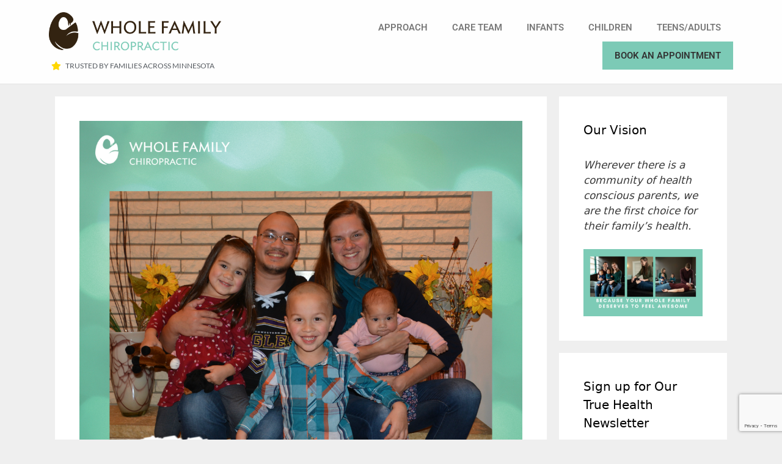

--- FILE ---
content_type: text/html; charset=UTF-8
request_url: https://healthyfamilymn.com/from-chronic-pain-to-feeling-less-stressed/
body_size: 20418
content:
<!DOCTYPE html>
<html lang="en-US">
<head>
<meta charset="UTF-8">
<meta name='robots' content='index, follow, max-image-preview:large, max-snippet:-1, max-video-preview:-1' />
<meta name="viewport" content="width=device-width, initial-scale=1">
<!-- This site is optimized with the Yoast SEO plugin v26.6 - https://yoast.com/wordpress/plugins/seo/ -->
<title>From Chronic Pain to Feeling Less Stressed - Whole Family Chiropractic - Dr. Tye Moe - Dr. Chelsey Henney - Pediatric and Family Chiropractors in Minneapolis and St Paul, MN 55116</title>
<link rel="canonical" href="https://healthyfamilymn.com/from-chronic-pain-to-feeling-less-stressed/" />
<meta property="og:locale" content="en_US" />
<meta property="og:type" content="article" />
<meta property="og:title" content="From Chronic Pain to Feeling Less Stressed - Whole Family Chiropractic - Dr. Tye Moe - Dr. Chelsey Henney - Pediatric and Family Chiropractors in Minneapolis and St Paul, MN 55116" />
<meta property="og:description" content="&#8220;I can remember in college, I bit into an apple and my jaw hurt. The pain got really intense and soon it was hard to eat, have long conversations, sing, or even read books to my kids for a long period of time. It got to the point where I&#8217;m like, &#8216;I can&#8217;t read anymore, ... Read more" />
<meta property="og:url" content="https://healthyfamilymn.com/from-chronic-pain-to-feeling-less-stressed/" />
<meta property="og:site_name" content="Whole Family Chiropractic - Dr. Tye Moe - Dr. Chelsey Henney - Pediatric and Family Chiropractors in Minneapolis and St Paul, MN 55116" />
<meta property="article:published_time" content="2021-07-15T21:21:16+00:00" />
<meta property="article:modified_time" content="2022-11-15T21:28:17+00:00" />
<meta property="og:image" content="https://healthyfamilymn.com/wp-content/uploads/2022/11/Sydney-O.-Testimonial-with-Quote.png" />
<meta property="og:image:width" content="1080" />
<meta property="og:image:height" content="1080" />
<meta property="og:image:type" content="image/png" />
<meta name="author" content="Tye Moe" />
<meta name="twitter:card" content="summary_large_image" />
<script type="application/ld+json" class="yoast-schema-graph">{"@context":"https://schema.org","@graph":[{"@type":"WebPage","@id":"https://healthyfamilymn.com/from-chronic-pain-to-feeling-less-stressed/","url":"https://healthyfamilymn.com/from-chronic-pain-to-feeling-less-stressed/","name":"From Chronic Pain to Feeling Less Stressed - Whole Family Chiropractic - Dr. Tye Moe - Dr. Chelsey Henney - Pediatric and Family Chiropractors in Minneapolis and St Paul, MN 55116","isPartOf":{"@id":"https://healthyfamilymn.com/#website"},"primaryImageOfPage":{"@id":"https://healthyfamilymn.com/from-chronic-pain-to-feeling-less-stressed/#primaryimage"},"image":{"@id":"https://healthyfamilymn.com/from-chronic-pain-to-feeling-less-stressed/#primaryimage"},"thumbnailUrl":"https://healthyfamilymn.com/wp-content/uploads/2022/11/Sydney-O.-Testimonial-with-Quote.png","datePublished":"2021-07-15T21:21:16+00:00","dateModified":"2022-11-15T21:28:17+00:00","author":{"@id":"https://healthyfamilymn.com/#/schema/person/3de2e73e2e76de1a8c89e12908a8ccd0"},"breadcrumb":{"@id":"https://healthyfamilymn.com/from-chronic-pain-to-feeling-less-stressed/#breadcrumb"},"inLanguage":"en-US","potentialAction":[{"@type":"ReadAction","target":["https://healthyfamilymn.com/from-chronic-pain-to-feeling-less-stressed/"]}]},{"@type":"ImageObject","inLanguage":"en-US","@id":"https://healthyfamilymn.com/from-chronic-pain-to-feeling-less-stressed/#primaryimage","url":"https://healthyfamilymn.com/wp-content/uploads/2022/11/Sydney-O.-Testimonial-with-Quote.png","contentUrl":"https://healthyfamilymn.com/wp-content/uploads/2022/11/Sydney-O.-Testimonial-with-Quote.png","width":1080,"height":1080},{"@type":"BreadcrumbList","@id":"https://healthyfamilymn.com/from-chronic-pain-to-feeling-less-stressed/#breadcrumb","itemListElement":[{"@type":"ListItem","position":1,"name":"Home","item":"https://healthyfamilymn.com/"},{"@type":"ListItem","position":2,"name":"Blog","item":"https://healthyfamilymn.com/blog/"},{"@type":"ListItem","position":3,"name":"From Chronic Pain to Feeling Less Stressed"}]},{"@type":"WebSite","@id":"https://healthyfamilymn.com/#website","url":"https://healthyfamilymn.com/","name":"Whole Family Chiropractic - Dr. Tye Moe - Dr. Chelsey Henney - Pediatric and Family Chiropractors in Minneapolis and St Paul, MN 55116","description":"Because Your Whole Family Deserves to Feel Awesome","potentialAction":[{"@type":"SearchAction","target":{"@type":"EntryPoint","urlTemplate":"https://healthyfamilymn.com/?s={search_term_string}"},"query-input":{"@type":"PropertyValueSpecification","valueRequired":true,"valueName":"search_term_string"}}],"inLanguage":"en-US"},{"@type":"Person","@id":"https://healthyfamilymn.com/#/schema/person/3de2e73e2e76de1a8c89e12908a8ccd0","name":"Tye Moe","image":{"@type":"ImageObject","inLanguage":"en-US","@id":"https://healthyfamilymn.com/#/schema/person/image/","url":"https://secure.gravatar.com/avatar/d6070b4631ecaf54a0ccbc4cfbb183308418a21305fb8618821f1a7b502912e4?s=96&d=mm&r=g","contentUrl":"https://secure.gravatar.com/avatar/d6070b4631ecaf54a0ccbc4cfbb183308418a21305fb8618821f1a7b502912e4?s=96&d=mm&r=g","caption":"Tye Moe"},"url":"https://healthyfamilymn.com/author/dr-tye-moe/"}]}</script>
<!-- / Yoast SEO plugin. -->
<link rel="alternate" type="application/rss+xml" title="Whole Family Chiropractic - Dr. Tye Moe - Dr. Chelsey Henney - Pediatric and Family Chiropractors in Minneapolis and St Paul, MN 55116 &raquo; Feed" href="https://healthyfamilymn.com/feed/" />
<link rel="alternate" type="application/rss+xml" title="Whole Family Chiropractic - Dr. Tye Moe - Dr. Chelsey Henney - Pediatric and Family Chiropractors in Minneapolis and St Paul, MN 55116 &raquo; Comments Feed" href="https://healthyfamilymn.com/comments/feed/" />
<link rel="alternate" type="application/rss+xml" title="Whole Family Chiropractic - Dr. Tye Moe - Dr. Chelsey Henney - Pediatric and Family Chiropractors in Minneapolis and St Paul, MN 55116 &raquo; From Chronic Pain to Feeling Less Stressed Comments Feed" href="https://healthyfamilymn.com/from-chronic-pain-to-feeling-less-stressed/feed/" />
<link rel="alternate" title="oEmbed (JSON)" type="application/json+oembed" href="https://healthyfamilymn.com/wp-json/oembed/1.0/embed?url=https%3A%2F%2Fhealthyfamilymn.com%2Ffrom-chronic-pain-to-feeling-less-stressed%2F" />
<link rel="alternate" title="oEmbed (XML)" type="text/xml+oembed" href="https://healthyfamilymn.com/wp-json/oembed/1.0/embed?url=https%3A%2F%2Fhealthyfamilymn.com%2Ffrom-chronic-pain-to-feeling-less-stressed%2F&#038;format=xml" />
<style id='wp-img-auto-sizes-contain-inline-css'>
img:is([sizes=auto i],[sizes^="auto," i]){contain-intrinsic-size:3000px 1500px}
/*# sourceURL=wp-img-auto-sizes-contain-inline-css */
</style>
<!-- <link rel='stylesheet' id='hfe-widgets-style-css' href='https://healthyfamilymn.com/wp-content/plugins/header-footer-elementor/inc/widgets-css/frontend.css?ver=2.7.0' media='all' /> -->
<!-- <link rel='stylesheet' id='wp-block-library-css' href='https://healthyfamilymn.com/wp-includes/css/dist/block-library/style.min.css?ver=05515cb516a5c0602fd30d69aebd099b' media='all' /> -->
<link rel="stylesheet" type="text/css" href="//healthyfamilymn.com/wp-content/cache/wpfc-minified/8jt69135/w3md.css" media="all"/>
<style id='classic-theme-styles-inline-css'>
/*! This file is auto-generated */
.wp-block-button__link{color:#fff;background-color:#32373c;border-radius:9999px;box-shadow:none;text-decoration:none;padding:calc(.667em + 2px) calc(1.333em + 2px);font-size:1.125em}.wp-block-file__button{background:#32373c;color:#fff;text-decoration:none}
/*# sourceURL=/wp-includes/css/classic-themes.min.css */
</style>
<!-- <link rel='stylesheet' id='wp-components-css' href='https://healthyfamilymn.com/wp-includes/css/dist/components/style.min.css?ver=05515cb516a5c0602fd30d69aebd099b' media='all' /> -->
<!-- <link rel='stylesheet' id='wp-preferences-css' href='https://healthyfamilymn.com/wp-includes/css/dist/preferences/style.min.css?ver=05515cb516a5c0602fd30d69aebd099b' media='all' /> -->
<!-- <link rel='stylesheet' id='wp-block-editor-css' href='https://healthyfamilymn.com/wp-includes/css/dist/block-editor/style.min.css?ver=05515cb516a5c0602fd30d69aebd099b' media='all' /> -->
<!-- <link rel='stylesheet' id='popup-maker-block-library-style-css' href='https://healthyfamilymn.com/wp-content/plugins/popup-maker/dist/packages/block-library-style.css?ver=dbea705cfafe089d65f1' media='all' /> -->
<link rel="stylesheet" type="text/css" href="//healthyfamilymn.com/wp-content/cache/wpfc-minified/lkfqm2cy/w3m9.css" media="all"/>
<style id='global-styles-inline-css'>
:root{--wp--preset--aspect-ratio--square: 1;--wp--preset--aspect-ratio--4-3: 4/3;--wp--preset--aspect-ratio--3-4: 3/4;--wp--preset--aspect-ratio--3-2: 3/2;--wp--preset--aspect-ratio--2-3: 2/3;--wp--preset--aspect-ratio--16-9: 16/9;--wp--preset--aspect-ratio--9-16: 9/16;--wp--preset--color--black: #000000;--wp--preset--color--cyan-bluish-gray: #abb8c3;--wp--preset--color--white: #ffffff;--wp--preset--color--pale-pink: #f78da7;--wp--preset--color--vivid-red: #cf2e2e;--wp--preset--color--luminous-vivid-orange: #ff6900;--wp--preset--color--luminous-vivid-amber: #fcb900;--wp--preset--color--light-green-cyan: #7bdcb5;--wp--preset--color--vivid-green-cyan: #00d084;--wp--preset--color--pale-cyan-blue: #8ed1fc;--wp--preset--color--vivid-cyan-blue: #0693e3;--wp--preset--color--vivid-purple: #9b51e0;--wp--preset--color--contrast: var(--contrast);--wp--preset--color--contrast-2: var(--contrast-2);--wp--preset--color--contrast-3: var(--contrast-3);--wp--preset--color--base: var(--base);--wp--preset--color--base-2: var(--base-2);--wp--preset--color--base-3: var(--base-3);--wp--preset--color--accent: var(--accent);--wp--preset--gradient--vivid-cyan-blue-to-vivid-purple: linear-gradient(135deg,rgb(6,147,227) 0%,rgb(155,81,224) 100%);--wp--preset--gradient--light-green-cyan-to-vivid-green-cyan: linear-gradient(135deg,rgb(122,220,180) 0%,rgb(0,208,130) 100%);--wp--preset--gradient--luminous-vivid-amber-to-luminous-vivid-orange: linear-gradient(135deg,rgb(252,185,0) 0%,rgb(255,105,0) 100%);--wp--preset--gradient--luminous-vivid-orange-to-vivid-red: linear-gradient(135deg,rgb(255,105,0) 0%,rgb(207,46,46) 100%);--wp--preset--gradient--very-light-gray-to-cyan-bluish-gray: linear-gradient(135deg,rgb(238,238,238) 0%,rgb(169,184,195) 100%);--wp--preset--gradient--cool-to-warm-spectrum: linear-gradient(135deg,rgb(74,234,220) 0%,rgb(151,120,209) 20%,rgb(207,42,186) 40%,rgb(238,44,130) 60%,rgb(251,105,98) 80%,rgb(254,248,76) 100%);--wp--preset--gradient--blush-light-purple: linear-gradient(135deg,rgb(255,206,236) 0%,rgb(152,150,240) 100%);--wp--preset--gradient--blush-bordeaux: linear-gradient(135deg,rgb(254,205,165) 0%,rgb(254,45,45) 50%,rgb(107,0,62) 100%);--wp--preset--gradient--luminous-dusk: linear-gradient(135deg,rgb(255,203,112) 0%,rgb(199,81,192) 50%,rgb(65,88,208) 100%);--wp--preset--gradient--pale-ocean: linear-gradient(135deg,rgb(255,245,203) 0%,rgb(182,227,212) 50%,rgb(51,167,181) 100%);--wp--preset--gradient--electric-grass: linear-gradient(135deg,rgb(202,248,128) 0%,rgb(113,206,126) 100%);--wp--preset--gradient--midnight: linear-gradient(135deg,rgb(2,3,129) 0%,rgb(40,116,252) 100%);--wp--preset--font-size--small: 13px;--wp--preset--font-size--medium: 20px;--wp--preset--font-size--large: 36px;--wp--preset--font-size--x-large: 42px;--wp--preset--spacing--20: 0.44rem;--wp--preset--spacing--30: 0.67rem;--wp--preset--spacing--40: 1rem;--wp--preset--spacing--50: 1.5rem;--wp--preset--spacing--60: 2.25rem;--wp--preset--spacing--70: 3.38rem;--wp--preset--spacing--80: 5.06rem;--wp--preset--shadow--natural: 6px 6px 9px rgba(0, 0, 0, 0.2);--wp--preset--shadow--deep: 12px 12px 50px rgba(0, 0, 0, 0.4);--wp--preset--shadow--sharp: 6px 6px 0px rgba(0, 0, 0, 0.2);--wp--preset--shadow--outlined: 6px 6px 0px -3px rgb(255, 255, 255), 6px 6px rgb(0, 0, 0);--wp--preset--shadow--crisp: 6px 6px 0px rgb(0, 0, 0);}:where(.is-layout-flex){gap: 0.5em;}:where(.is-layout-grid){gap: 0.5em;}body .is-layout-flex{display: flex;}.is-layout-flex{flex-wrap: wrap;align-items: center;}.is-layout-flex > :is(*, div){margin: 0;}body .is-layout-grid{display: grid;}.is-layout-grid > :is(*, div){margin: 0;}:where(.wp-block-columns.is-layout-flex){gap: 2em;}:where(.wp-block-columns.is-layout-grid){gap: 2em;}:where(.wp-block-post-template.is-layout-flex){gap: 1.25em;}:where(.wp-block-post-template.is-layout-grid){gap: 1.25em;}.has-black-color{color: var(--wp--preset--color--black) !important;}.has-cyan-bluish-gray-color{color: var(--wp--preset--color--cyan-bluish-gray) !important;}.has-white-color{color: var(--wp--preset--color--white) !important;}.has-pale-pink-color{color: var(--wp--preset--color--pale-pink) !important;}.has-vivid-red-color{color: var(--wp--preset--color--vivid-red) !important;}.has-luminous-vivid-orange-color{color: var(--wp--preset--color--luminous-vivid-orange) !important;}.has-luminous-vivid-amber-color{color: var(--wp--preset--color--luminous-vivid-amber) !important;}.has-light-green-cyan-color{color: var(--wp--preset--color--light-green-cyan) !important;}.has-vivid-green-cyan-color{color: var(--wp--preset--color--vivid-green-cyan) !important;}.has-pale-cyan-blue-color{color: var(--wp--preset--color--pale-cyan-blue) !important;}.has-vivid-cyan-blue-color{color: var(--wp--preset--color--vivid-cyan-blue) !important;}.has-vivid-purple-color{color: var(--wp--preset--color--vivid-purple) !important;}.has-black-background-color{background-color: var(--wp--preset--color--black) !important;}.has-cyan-bluish-gray-background-color{background-color: var(--wp--preset--color--cyan-bluish-gray) !important;}.has-white-background-color{background-color: var(--wp--preset--color--white) !important;}.has-pale-pink-background-color{background-color: var(--wp--preset--color--pale-pink) !important;}.has-vivid-red-background-color{background-color: var(--wp--preset--color--vivid-red) !important;}.has-luminous-vivid-orange-background-color{background-color: var(--wp--preset--color--luminous-vivid-orange) !important;}.has-luminous-vivid-amber-background-color{background-color: var(--wp--preset--color--luminous-vivid-amber) !important;}.has-light-green-cyan-background-color{background-color: var(--wp--preset--color--light-green-cyan) !important;}.has-vivid-green-cyan-background-color{background-color: var(--wp--preset--color--vivid-green-cyan) !important;}.has-pale-cyan-blue-background-color{background-color: var(--wp--preset--color--pale-cyan-blue) !important;}.has-vivid-cyan-blue-background-color{background-color: var(--wp--preset--color--vivid-cyan-blue) !important;}.has-vivid-purple-background-color{background-color: var(--wp--preset--color--vivid-purple) !important;}.has-black-border-color{border-color: var(--wp--preset--color--black) !important;}.has-cyan-bluish-gray-border-color{border-color: var(--wp--preset--color--cyan-bluish-gray) !important;}.has-white-border-color{border-color: var(--wp--preset--color--white) !important;}.has-pale-pink-border-color{border-color: var(--wp--preset--color--pale-pink) !important;}.has-vivid-red-border-color{border-color: var(--wp--preset--color--vivid-red) !important;}.has-luminous-vivid-orange-border-color{border-color: var(--wp--preset--color--luminous-vivid-orange) !important;}.has-luminous-vivid-amber-border-color{border-color: var(--wp--preset--color--luminous-vivid-amber) !important;}.has-light-green-cyan-border-color{border-color: var(--wp--preset--color--light-green-cyan) !important;}.has-vivid-green-cyan-border-color{border-color: var(--wp--preset--color--vivid-green-cyan) !important;}.has-pale-cyan-blue-border-color{border-color: var(--wp--preset--color--pale-cyan-blue) !important;}.has-vivid-cyan-blue-border-color{border-color: var(--wp--preset--color--vivid-cyan-blue) !important;}.has-vivid-purple-border-color{border-color: var(--wp--preset--color--vivid-purple) !important;}.has-vivid-cyan-blue-to-vivid-purple-gradient-background{background: var(--wp--preset--gradient--vivid-cyan-blue-to-vivid-purple) !important;}.has-light-green-cyan-to-vivid-green-cyan-gradient-background{background: var(--wp--preset--gradient--light-green-cyan-to-vivid-green-cyan) !important;}.has-luminous-vivid-amber-to-luminous-vivid-orange-gradient-background{background: var(--wp--preset--gradient--luminous-vivid-amber-to-luminous-vivid-orange) !important;}.has-luminous-vivid-orange-to-vivid-red-gradient-background{background: var(--wp--preset--gradient--luminous-vivid-orange-to-vivid-red) !important;}.has-very-light-gray-to-cyan-bluish-gray-gradient-background{background: var(--wp--preset--gradient--very-light-gray-to-cyan-bluish-gray) !important;}.has-cool-to-warm-spectrum-gradient-background{background: var(--wp--preset--gradient--cool-to-warm-spectrum) !important;}.has-blush-light-purple-gradient-background{background: var(--wp--preset--gradient--blush-light-purple) !important;}.has-blush-bordeaux-gradient-background{background: var(--wp--preset--gradient--blush-bordeaux) !important;}.has-luminous-dusk-gradient-background{background: var(--wp--preset--gradient--luminous-dusk) !important;}.has-pale-ocean-gradient-background{background: var(--wp--preset--gradient--pale-ocean) !important;}.has-electric-grass-gradient-background{background: var(--wp--preset--gradient--electric-grass) !important;}.has-midnight-gradient-background{background: var(--wp--preset--gradient--midnight) !important;}.has-small-font-size{font-size: var(--wp--preset--font-size--small) !important;}.has-medium-font-size{font-size: var(--wp--preset--font-size--medium) !important;}.has-large-font-size{font-size: var(--wp--preset--font-size--large) !important;}.has-x-large-font-size{font-size: var(--wp--preset--font-size--x-large) !important;}
:where(.wp-block-post-template.is-layout-flex){gap: 1.25em;}:where(.wp-block-post-template.is-layout-grid){gap: 1.25em;}
:where(.wp-block-term-template.is-layout-flex){gap: 1.25em;}:where(.wp-block-term-template.is-layout-grid){gap: 1.25em;}
:where(.wp-block-columns.is-layout-flex){gap: 2em;}:where(.wp-block-columns.is-layout-grid){gap: 2em;}
:root :where(.wp-block-pullquote){font-size: 1.5em;line-height: 1.6;}
/*# sourceURL=global-styles-inline-css */
</style>
<!-- <link rel='stylesheet' id='contact-form-7-css' href='https://healthyfamilymn.com/wp-content/plugins/contact-form-7/includes/css/styles.css?ver=6.1.4' media='all' /> -->
<!-- <link rel='stylesheet' id='collapscore-css-css' href='https://healthyfamilymn.com/wp-content/plugins/jquery-collapse-o-matic/css/core_style.css?ver=1.0' media='all' /> -->
<!-- <link rel='stylesheet' id='collapseomatic-css-css' href='https://healthyfamilymn.com/wp-content/plugins/jquery-collapse-o-matic/css/light_style.css?ver=1.6' media='all' /> -->
<!-- <link rel='stylesheet' id='hfe-style-css' href='https://healthyfamilymn.com/wp-content/plugins/header-footer-elementor/assets/css/header-footer-elementor.css?ver=2.7.0' media='all' /> -->
<!-- <link rel='stylesheet' id='elementor-icons-css' href='https://healthyfamilymn.com/wp-content/plugins/elementor/assets/lib/eicons/css/elementor-icons.min.css?ver=5.44.0' media='all' /> -->
<!-- <link rel='stylesheet' id='elementor-frontend-css' href='https://healthyfamilymn.com/wp-content/plugins/elementor/assets/css/frontend.min.css?ver=3.33.6' media='all' /> -->
<link rel="stylesheet" type="text/css" href="//healthyfamilymn.com/wp-content/cache/wpfc-minified/ke1esh8e/w3md.css" media="all"/>
<link rel='stylesheet' id='elementor-post-4281-css' href='https://healthyfamilymn.com/wp-content/uploads/elementor/css/post-4281.css?ver=1766097751' media='all' />
<!-- <link rel='stylesheet' id='font-awesome-5-all-css' href='https://healthyfamilymn.com/wp-content/plugins/elementor/assets/lib/font-awesome/css/all.min.css?ver=4.11.58' media='all' /> -->
<!-- <link rel='stylesheet' id='font-awesome-4-shim-css' href='https://healthyfamilymn.com/wp-content/plugins/elementor/assets/lib/font-awesome/css/v4-shims.min.css?ver=3.33.6' media='all' /> -->
<link rel="stylesheet" type="text/css" href="//healthyfamilymn.com/wp-content/cache/wpfc-minified/32p9adn7/w3md.css" media="all"/>
<link rel='stylesheet' id='elementor-post-3082-css' href='https://healthyfamilymn.com/wp-content/uploads/elementor/css/post-3082.css?ver=1766097751' media='all' />
<link rel='stylesheet' id='elementor-post-3084-css' href='https://healthyfamilymn.com/wp-content/uploads/elementor/css/post-3084.css?ver=1766097751' media='all' />
<!-- <link rel='stylesheet' id='generate-style-grid-css' href='https://healthyfamilymn.com/wp-content/themes/generatepress/assets/css/unsemantic-grid.min.css?ver=3.6.1' media='all' /> -->
<!-- <link rel='stylesheet' id='generate-style-css' href='https://healthyfamilymn.com/wp-content/themes/generatepress/assets/css/style.min.css?ver=3.6.1' media='all' /> -->
<link rel="stylesheet" type="text/css" href="//healthyfamilymn.com/wp-content/cache/wpfc-minified/2pod13rk/w3m9.css" media="all"/>
<style id='generate-style-inline-css'>
body{background-color:#efefef;color:#3a3a3a;}a{color:#1e73be;}a:hover, a:focus, a:active{color:#000000;}body .grid-container{max-width:1100px;}.wp-block-group__inner-container{max-width:1100px;margin-left:auto;margin-right:auto;}:root{--contrast:#222222;--contrast-2:#575760;--contrast-3:#b2b2be;--base:#f0f0f0;--base-2:#f7f8f9;--base-3:#ffffff;--accent:#1e73be;}:root .has-contrast-color{color:var(--contrast);}:root .has-contrast-background-color{background-color:var(--contrast);}:root .has-contrast-2-color{color:var(--contrast-2);}:root .has-contrast-2-background-color{background-color:var(--contrast-2);}:root .has-contrast-3-color{color:var(--contrast-3);}:root .has-contrast-3-background-color{background-color:var(--contrast-3);}:root .has-base-color{color:var(--base);}:root .has-base-background-color{background-color:var(--base);}:root .has-base-2-color{color:var(--base-2);}:root .has-base-2-background-color{background-color:var(--base-2);}:root .has-base-3-color{color:var(--base-3);}:root .has-base-3-background-color{background-color:var(--base-3);}:root .has-accent-color{color:var(--accent);}:root .has-accent-background-color{background-color:var(--accent);}body, button, input, select, textarea{font-family:-apple-system, system-ui, BlinkMacSystemFont, "Segoe UI", Helvetica, Arial, sans-serif, "Apple Color Emoji", "Segoe UI Emoji", "Segoe UI Symbol";}body{line-height:1.5;}.entry-content > [class*="wp-block-"]:not(:last-child):not(.wp-block-heading){margin-bottom:1.5em;}.main-title{font-size:45px;}.main-navigation .main-nav ul ul li a{font-size:14px;}.sidebar .widget, .footer-widgets .widget{font-size:17px;}h1{font-weight:300;font-size:40px;}h2{font-weight:300;font-size:30px;}h3{font-size:20px;}h4{font-size:inherit;}h5{font-size:inherit;}@media (max-width:768px){.main-title{font-size:30px;}h1{font-size:30px;}h2{font-size:25px;}}.top-bar{background-color:#636363;color:#ffffff;}.top-bar a{color:#ffffff;}.top-bar a:hover{color:#303030;}.site-header{background-color:#ffffff;color:#3a3a3a;}.site-header a{color:#3a3a3a;}.main-title a,.main-title a:hover{color:#222222;}.site-description{color:#757575;}.main-navigation,.main-navigation ul ul{background-color:#222222;}.main-navigation .main-nav ul li a, .main-navigation .menu-toggle, .main-navigation .menu-bar-items{color:#ffffff;}.main-navigation .main-nav ul li:not([class*="current-menu-"]):hover > a, .main-navigation .main-nav ul li:not([class*="current-menu-"]):focus > a, .main-navigation .main-nav ul li.sfHover:not([class*="current-menu-"]) > a, .main-navigation .menu-bar-item:hover > a, .main-navigation .menu-bar-item.sfHover > a{color:#ffffff;background-color:#3f3f3f;}button.menu-toggle:hover,button.menu-toggle:focus,.main-navigation .mobile-bar-items a,.main-navigation .mobile-bar-items a:hover,.main-navigation .mobile-bar-items a:focus{color:#ffffff;}.main-navigation .main-nav ul li[class*="current-menu-"] > a{color:#ffffff;background-color:#3f3f3f;}.navigation-search input[type="search"],.navigation-search input[type="search"]:active, .navigation-search input[type="search"]:focus, .main-navigation .main-nav ul li.search-item.active > a, .main-navigation .menu-bar-items .search-item.active > a{color:#ffffff;background-color:#3f3f3f;}.main-navigation ul ul{background-color:#3f3f3f;}.main-navigation .main-nav ul ul li a{color:#ffffff;}.main-navigation .main-nav ul ul li:not([class*="current-menu-"]):hover > a,.main-navigation .main-nav ul ul li:not([class*="current-menu-"]):focus > a, .main-navigation .main-nav ul ul li.sfHover:not([class*="current-menu-"]) > a{color:#ffffff;background-color:#4f4f4f;}.main-navigation .main-nav ul ul li[class*="current-menu-"] > a{color:#ffffff;background-color:#4f4f4f;}.separate-containers .inside-article, .separate-containers .comments-area, .separate-containers .page-header, .one-container .container, .separate-containers .paging-navigation, .inside-page-header{background-color:#ffffff;}.entry-meta{color:#595959;}.entry-meta a{color:#595959;}.entry-meta a:hover{color:#1e73be;}.sidebar .widget{background-color:#ffffff;}.sidebar .widget .widget-title{color:#000000;}.footer-widgets{background-color:#ffffff;}.footer-widgets .widget-title{color:#000000;}.site-info{color:#ffffff;background-color:#222222;}.site-info a{color:#ffffff;}.site-info a:hover{color:#606060;}.footer-bar .widget_nav_menu .current-menu-item a{color:#606060;}input[type="text"],input[type="email"],input[type="url"],input[type="password"],input[type="search"],input[type="tel"],input[type="number"],textarea,select{color:#666666;background-color:#fafafa;border-color:#cccccc;}input[type="text"]:focus,input[type="email"]:focus,input[type="url"]:focus,input[type="password"]:focus,input[type="search"]:focus,input[type="tel"]:focus,input[type="number"]:focus,textarea:focus,select:focus{color:#666666;background-color:#ffffff;border-color:#bfbfbf;}button,html input[type="button"],input[type="reset"],input[type="submit"],a.button,a.wp-block-button__link:not(.has-background){color:#ffffff;background-color:#666666;}button:hover,html input[type="button"]:hover,input[type="reset"]:hover,input[type="submit"]:hover,a.button:hover,button:focus,html input[type="button"]:focus,input[type="reset"]:focus,input[type="submit"]:focus,a.button:focus,a.wp-block-button__link:not(.has-background):active,a.wp-block-button__link:not(.has-background):focus,a.wp-block-button__link:not(.has-background):hover{color:#ffffff;background-color:#3f3f3f;}a.generate-back-to-top{background-color:rgba( 0,0,0,0.4 );color:#ffffff;}a.generate-back-to-top:hover,a.generate-back-to-top:focus{background-color:rgba( 0,0,0,0.6 );color:#ffffff;}:root{--gp-search-modal-bg-color:var(--base-3);--gp-search-modal-text-color:var(--contrast);--gp-search-modal-overlay-bg-color:rgba(0,0,0,0.2);}@media (max-width:768px){.main-navigation .menu-bar-item:hover > a, .main-navigation .menu-bar-item.sfHover > a{background:none;color:#ffffff;}}.inside-top-bar{padding:10px;}.inside-header{padding:40px;}.site-main .wp-block-group__inner-container{padding:40px;}.entry-content .alignwide, body:not(.no-sidebar) .entry-content .alignfull{margin-left:-40px;width:calc(100% + 80px);max-width:calc(100% + 80px);}.rtl .menu-item-has-children .dropdown-menu-toggle{padding-left:20px;}.rtl .main-navigation .main-nav ul li.menu-item-has-children > a{padding-right:20px;}.site-info{padding:20px;}@media (max-width:768px){.separate-containers .inside-article, .separate-containers .comments-area, .separate-containers .page-header, .separate-containers .paging-navigation, .one-container .site-content, .inside-page-header{padding:30px;}.site-main .wp-block-group__inner-container{padding:30px;}.site-info{padding-right:10px;padding-left:10px;}.entry-content .alignwide, body:not(.no-sidebar) .entry-content .alignfull{margin-left:-30px;width:calc(100% + 60px);max-width:calc(100% + 60px);}}.one-container .sidebar .widget{padding:0px;}/* End cached CSS */@media (max-width:768px){.main-navigation .menu-toggle,.main-navigation .mobile-bar-items,.sidebar-nav-mobile:not(#sticky-placeholder){display:block;}.main-navigation ul,.gen-sidebar-nav{display:none;}[class*="nav-float-"] .site-header .inside-header > *{float:none;clear:both;}}
/*# sourceURL=generate-style-inline-css */
</style>
<!-- <link rel='stylesheet' id='generate-mobile-style-css' href='https://healthyfamilymn.com/wp-content/themes/generatepress/assets/css/mobile.min.css?ver=3.6.1' media='all' /> -->
<!-- <link rel='stylesheet' id='generate-font-icons-css' href='https://healthyfamilymn.com/wp-content/themes/generatepress/assets/css/components/font-icons.min.css?ver=3.6.1' media='all' /> -->
<!-- <link rel='stylesheet' id='popup-maker-site-css' href='//healthyfamilymn.com/wp-content/uploads/pum/pum-site-styles.css?generated=1757614244&#038;ver=1.21.5' media='all' /> -->
<!-- <link rel='stylesheet' id='hfe-elementor-icons-css' href='https://healthyfamilymn.com/wp-content/plugins/elementor/assets/lib/eicons/css/elementor-icons.min.css?ver=5.34.0' media='all' /> -->
<!-- <link rel='stylesheet' id='hfe-icons-list-css' href='https://healthyfamilymn.com/wp-content/plugins/elementor/assets/css/widget-icon-list.min.css?ver=3.24.3' media='all' /> -->
<!-- <link rel='stylesheet' id='hfe-social-icons-css' href='https://healthyfamilymn.com/wp-content/plugins/elementor/assets/css/widget-social-icons.min.css?ver=3.24.0' media='all' /> -->
<!-- <link rel='stylesheet' id='hfe-social-share-icons-brands-css' href='https://healthyfamilymn.com/wp-content/plugins/elementor/assets/lib/font-awesome/css/brands.css?ver=5.15.3' media='all' /> -->
<!-- <link rel='stylesheet' id='hfe-social-share-icons-fontawesome-css' href='https://healthyfamilymn.com/wp-content/plugins/elementor/assets/lib/font-awesome/css/fontawesome.css?ver=5.15.3' media='all' /> -->
<!-- <link rel='stylesheet' id='hfe-nav-menu-icons-css' href='https://healthyfamilymn.com/wp-content/plugins/elementor/assets/lib/font-awesome/css/solid.css?ver=5.15.3' media='all' /> -->
<!-- <link rel='stylesheet' id='hfe-widget-blockquote-css' href='https://healthyfamilymn.com/wp-content/plugins/elementor-pro/assets/css/widget-blockquote.min.css?ver=3.25.0' media='all' /> -->
<!-- <link rel='stylesheet' id='hfe-mega-menu-css' href='https://healthyfamilymn.com/wp-content/plugins/elementor-pro/assets/css/widget-mega-menu.min.css?ver=3.26.2' media='all' /> -->
<!-- <link rel='stylesheet' id='hfe-nav-menu-widget-css' href='https://healthyfamilymn.com/wp-content/plugins/elementor-pro/assets/css/widget-nav-menu.min.css?ver=3.26.0' media='all' /> -->
<!-- <link rel='stylesheet' id='elementor-gf-local-roboto-css' href='https://healthyfamilymn.com/wp-content/uploads/elementor/google-fonts/css/roboto.css?ver=1757614251' media='all' /> -->
<!-- <link rel='stylesheet' id='elementor-gf-local-robotoslab-css' href='https://healthyfamilymn.com/wp-content/uploads/elementor/google-fonts/css/robotoslab.css?ver=1757614253' media='all' /> -->
<!-- <link rel='stylesheet' id='elementor-gf-local-lato-css' href='https://healthyfamilymn.com/wp-content/uploads/elementor/google-fonts/css/lato.css?ver=1757614253' media='all' /> -->
<!-- <link rel='stylesheet' id='elementor-icons-shared-0-css' href='https://healthyfamilymn.com/wp-content/plugins/elementor/assets/lib/font-awesome/css/fontawesome.min.css?ver=5.15.3' media='all' /> -->
<!-- <link rel='stylesheet' id='elementor-icons-fa-solid-css' href='https://healthyfamilymn.com/wp-content/plugins/elementor/assets/lib/font-awesome/css/solid.min.css?ver=5.15.3' media='all' /> -->
<link rel="stylesheet" type="text/css" href="//healthyfamilymn.com/wp-content/cache/wpfc-minified/lbm9lyck/w3md.css" media="all"/>
<script src='//healthyfamilymn.com/wp-content/cache/wpfc-minified/kl5c80lg/w3m9.js' type="text/javascript"></script>
<!-- <script src="https://healthyfamilymn.com/wp-includes/js/jquery/jquery.min.js?ver=3.7.1" id="jquery-core-js"></script> -->
<!-- <script src="https://healthyfamilymn.com/wp-includes/js/jquery/jquery-migrate.min.js?ver=3.4.1" id="jquery-migrate-js"></script> -->
<script id="jquery-js-after">
!function($){"use strict";$(document).ready(function(){$(this).scrollTop()>100&&$(".hfe-scroll-to-top-wrap").removeClass("hfe-scroll-to-top-hide"),$(window).scroll(function(){$(this).scrollTop()<100?$(".hfe-scroll-to-top-wrap").fadeOut(300):$(".hfe-scroll-to-top-wrap").fadeIn(300)}),$(".hfe-scroll-to-top-wrap").on("click",function(){$("html, body").animate({scrollTop:0},300);return!1})})}(jQuery);
!function($){'use strict';$(document).ready(function(){var bar=$('.hfe-reading-progress-bar');if(!bar.length)return;$(window).on('scroll',function(){var s=$(window).scrollTop(),d=$(document).height()-$(window).height(),p=d? s/d*100:0;bar.css('width',p+'%')});});}(jQuery);
//# sourceURL=jquery-js-after
</script>
<script src='//healthyfamilymn.com/wp-content/cache/wpfc-minified/l262q5y4/w3m9.js' type="text/javascript"></script>
<!-- <script src="https://healthyfamilymn.com/wp-content/plugins/elementor/assets/lib/font-awesome/js/v4-shims.min.js?ver=3.33.6" id="font-awesome-4-shim-js"></script> -->
<!-- <script src="https://healthyfamilymn.com/wp-content/plugins/granular-controls-for-elementor/assets/js/jarallax.js?ver=1.0.5" id="granule-parallax-js-js"></script> -->
<link rel="https://api.w.org/" href="https://healthyfamilymn.com/wp-json/" /><link rel="alternate" title="JSON" type="application/json" href="https://healthyfamilymn.com/wp-json/wp/v2/posts/5672" /><link rel="EditURI" type="application/rsd+xml" title="RSD" href="https://healthyfamilymn.com/xmlrpc.php?rsd" />
<link rel='shortlink' href='https://healthyfamilymn.com/?p=5672' />
<link rel="pingback" href="https://healthyfamilymn.com/xmlrpc.php">
<meta name="generator" content="Elementor 3.33.6; features: additional_custom_breakpoints; settings: css_print_method-external, google_font-enabled, font_display-auto">
<!-- Google Tag Manager -->
<script>(function(w,d,s,l,i){w[l]=w[l]||[];w[l].push({'gtm.start':
new Date().getTime(),event:'gtm.js'});var f=d.getElementsByTagName(s)[0],
j=d.createElement(s),dl=l!='dataLayer'?'&l='+l:'';j.async=true;j.src=
'https://www.googletagmanager.com/gtm.js?id='+i+dl;f.parentNode.insertBefore(j,f);
})(window,document,'script','dataLayer','GTM-53R2HVB');</script>
<!-- End Google Tag Manager -->
<style>
.e-con.e-parent:nth-of-type(n+4):not(.e-lazyloaded):not(.e-no-lazyload),
.e-con.e-parent:nth-of-type(n+4):not(.e-lazyloaded):not(.e-no-lazyload) * {
background-image: none !important;
}
@media screen and (max-height: 1024px) {
.e-con.e-parent:nth-of-type(n+3):not(.e-lazyloaded):not(.e-no-lazyload),
.e-con.e-parent:nth-of-type(n+3):not(.e-lazyloaded):not(.e-no-lazyload) * {
background-image: none !important;
}
}
@media screen and (max-height: 640px) {
.e-con.e-parent:nth-of-type(n+2):not(.e-lazyloaded):not(.e-no-lazyload),
.e-con.e-parent:nth-of-type(n+2):not(.e-lazyloaded):not(.e-no-lazyload) * {
background-image: none !important;
}
}
</style>
<link rel="icon" href="https://healthyfamilymn.com/wp-content/uploads/2020/12/cropped-favicon-32x32.png" sizes="32x32" />
<link rel="icon" href="https://healthyfamilymn.com/wp-content/uploads/2020/12/cropped-favicon-192x192.png" sizes="192x192" />
<link rel="apple-touch-icon" href="https://healthyfamilymn.com/wp-content/uploads/2020/12/cropped-favicon-180x180.png" />
<meta name="msapplication-TileImage" content="https://healthyfamilymn.com/wp-content/uploads/2020/12/cropped-favicon-270x270.png" />
<style id="wp-custom-css">
/* Enter Your Custom CSS Here */
.searchform-shortcode label {
display: block;
font-weight: 700;
margin-bottom: 20px;
}
.searchform-shortcode input[type=text] {
max-width: 61%;
}
.searchform-shortcode input#s {
border-top-right-radius: 0;
border-bottom-right-radius: 0;
padding: 11px 1em 11px 1em !important;
}
div#ajax-load-more {
margin-top: 40px;
}
.ajax-load-more-wrap div.alm-listing div.grid-item {
border: 1px solid #eee;
background-color: #f7f7f7;
width: 30%;
margin: 0 1.3% 3%;
float: left;
display: inline;
}
.ajax-load-more-wrap div.alm-listing div.grid-item div.grid-inner {
padding: 14px;
}
.ajax-load-more-wrap div.alm-listing div.grid-item div.grid-inner .launch {
border-bottom: 1px solid #eee;
margin-bottom: 8px;
padding-bottom: 4px;
text-align: right;
}
.ajax-load-more-wrap div.alm-listing div.grid-item div.grid-inner .entry-date {
color: #333;
}
.ajax-load-more-wrap div.alm-listing div.grid-item div.grid-inner p {
font-size: 16px;
line-height: 1.4em;
}
.ajax-load-more-wrap div.alm-listing div.grid-item div.grid-inner .entry-meta {
font-size: 12px;
}
.ajax-load-more-wrap div.alm-listing div.grid-item .button {
padding: 6px 10px!important;
font-size: 12px;
background: #ed7070;
}
.ajax-load-more-wrap div.alm-listing div.grid-item small {
font-size: 12px;
}
.concerns-table p {
margin-bottom:10px;
}
@media screen and (max-width: 480px){
.ajax-load-more-wrap div.alm-listing div.grid-item{
width: 100%;
margin: 0 0 20px;  
}
.concerns-table {
background-color:transparent!important;
}
}
/*  div#posts>.post {
float: left;
width: 30%;
}
.infscrBtn.button {
display: block;
clear: both;
} 
body.blog #content #posts > .hentry {
width: 27%;
float: left;
background-color: #eee;
border: 1px solid #ddd;
padding: 1.8%;
margin: 0 0 10px 0!important;
}
body.blog #content #posts:after {
content: '';
clear: both;
display: block;
}
body.blog #content #posts > .hentry:last-of-type {
clear: right;
}
body.blog #content #posts {
max-width: 1000px;
}
*/
ul.threecolumn li {
width: 30%;
float: left;
list-style-type: disc;
}
ul.threecolumn li ul li {
width: 90%;
list-style-type: circle;
}
ul.threecolumn:before,
ul.threecolumn:after {
content: '';
display: block;
clear: both;
}
.collapseomatic_content {
margin-bottom: 20px;
}
span.collapseomatic {
border-bottom: 1px dotted;
}
.arrowright {
padding-bottom: 5px;
}
#header .inside {
background: url(/wp-content/uploads/2015/12/featuredon.jpg) no-repeat top 20px right;
}
body.page-id-48 img.alignleft {
margin-bottom: 80px!important;
}
@media only screen and (max-width: 1023px) {
#mainNav {
width: 66%; 
}
}
@media only screen and (max-width: 600px) {
#header .inside {
padding-top: 65px;
background-size: 100%;
}
#mainNav {
top: 66%; 
}
}
.mainnav-button {
background-color: #7CCAB6;
}
.mainnav-button a {
color:#333!important; 
}
.hero-button {
width:300px;
}
#spine-circles {
position:absolute;
max-width:300px;
top:100px;
left:-80px;
z-index:1;
opacity:.8;
}
.searchform-shortcode #searchsubmit {
line-height: 1em!important;
font-size:17px!important;
height: auto;
padding: 15px 18px!important;
}
/* You can hide the dropdown */
/*nav.elementor-nav-menu--dropdown.elementor-nav-menu__container {
display: none;
}*/
@media only screen and (max-width: 768px) {
/*  #header-logo {
max-width:300px;
}
#col-header-logo {
width:70%;
}
#col-main-nav {
width:30%;
} */
#spine-circles {
display:none;
}
.col-footer {
width:100%;
text-align:center;
padding-bottom:30px;
}
.footer-heading,
.footer-content .elementor-widget-container,
.footer-heading .elementor-widget-container {
margin:0 0 0 0!important;
padding:0 0 0 0!important;
}
.footer-nav .elementor-nav-menu--dropdown.elementor-nav-menu__container {
top:0!important; 
}
/* step 1, 2, 3 boxes */
.three-step-container {
background-color:#504224;
margin-bottom:3px;
}
.align-center {
text-align:center;
}
.team-content {
text-align:center;
padding:7px 60px;
}
}
/* and force display of menu on small devices */
@media only screen and (max-width: 1024px) {
/*    nav.elementor-nav-menu--dropdown-tablet .elementor-nav-menu--main {
display: block;
}
*/  
.elementor-nav-menu li.book-appt {
display:none;
}
}
@media only screen and (max-width: 376px) {
.pum-container.custom-position {
width: 94%;
left: 2px!important;
}
}		</style>
</head>
<body class="wp-singular post-template-default single single-post postid-5672 single-format-standard wp-embed-responsive wp-theme-generatepress ehf-header ehf-footer ehf-template-generatepress ehf-stylesheet-generatepress right-sidebar nav-below-header separate-containers fluid-header active-footer-widgets-3 header-aligned-left dropdown-hover featured-image-active elementor-default elementor-kit-4281" itemtype="https://schema.org/Blog" itemscope>
<!-- Google Tag Manager (noscript) -->
<noscript><iframe src="https://www.googletagmanager.com/ns.html?id=GTM-53R2HVB"
height="0" width="0" style="display:none;visibility:hidden"></iframe></noscript>
<!-- End Google Tag Manager (noscript) -->
<a class="screen-reader-text skip-link" href="#content" title="Skip to content">Skip to content</a>		<header id="masthead" itemscope="itemscope" itemtype="https://schema.org/WPHeader">
<p class="main-title bhf-hidden" itemprop="headline"><a href="https://healthyfamilymn.com" title="Whole Family Chiropractic &#8211; Dr. Tye Moe &#8211; Dr. Chelsey Henney &#8211; Pediatric and Family Chiropractors in Minneapolis and St Paul, MN 55116" rel="home">Whole Family Chiropractic &#8211; Dr. Tye Moe &#8211; Dr. Chelsey Henney &#8211; Pediatric and Family Chiropractors in Minneapolis and St Paul, MN 55116</a></p>
<div data-elementor-type="wp-post" data-elementor-id="3082" class="elementor elementor-3082" data-elementor-post-type="elementor-hf">
<section class="elementor-section elementor-top-section elementor-element elementor-element-5608639 elementor-section-stretched elementor-section-full_width elementor-section-content-middle elementor-section-height-default elementor-section-height-default" data-id="5608639" data-element_type="section" data-settings="{&quot;stretch_section&quot;:&quot;section-stretched&quot;,&quot;background_background&quot;:&quot;classic&quot;,&quot;sticky&quot;:&quot;top&quot;,&quot;sticky_on&quot;:[&quot;desktop&quot;,&quot;tablet&quot;,&quot;mobile&quot;],&quot;sticky_offset&quot;:0,&quot;sticky_effects_offset&quot;:0,&quot;sticky_anchor_link_offset&quot;:0}">
<div class="elementor-container elementor-column-gap-default">
<div class="elementor-column elementor-col-100 elementor-top-column elementor-element elementor-element-2fce53e" data-id="2fce53e" data-element_type="column">
<div class="elementor-widget-wrap elementor-element-populated">
<section class="elementor-section elementor-inner-section elementor-element elementor-element-33d2d73 elementor-section-content-middle elementor-section-boxed elementor-section-height-default elementor-section-height-default" data-id="33d2d73" data-element_type="section">
<div class="elementor-container elementor-column-gap-default">
<div class="elementor-column elementor-col-50 elementor-inner-column elementor-element elementor-element-b5cabdf" data-id="b5cabdf" data-element_type="column" id="col-header-logo">
<div class="elementor-widget-wrap elementor-element-populated">
<div class="elementor-element elementor-element-bdd268e elementor-hidden-phone elementor-widget elementor-widget-image" data-id="bdd268e" data-element_type="widget" id="header-logo" data-widget_type="image.default">
<div class="elementor-widget-container">
<a href="/">
<img width="467" height="104" src="https://healthyfamilymn.com/wp-content/uploads/2018/11/Whole-Family-Chiropractic-Logo.png" class="attachment-large size-large wp-image-3270" alt="" srcset="https://healthyfamilymn.com/wp-content/uploads/2018/11/Whole-Family-Chiropractic-Logo.png 467w, https://healthyfamilymn.com/wp-content/uploads/2018/11/Whole-Family-Chiropractic-Logo-300x67.png 300w" sizes="(max-width: 467px) 100vw, 467px" />								</a>
</div>
</div>
<div class="elementor-element elementor-element-d99d56f elementor-hidden-desktop elementor-hidden-tablet elementor-widget elementor-widget-image" data-id="d99d56f" data-element_type="widget" data-widget_type="image.default">
<div class="elementor-widget-container">
<a href="/">
<img width="300" height="183" src="https://healthyfamilymn.com/wp-content/uploads/2018/11/01_Whole-Family-Chiropractic_150DPI-300x183.png" class="attachment-medium size-medium wp-image-2968" alt="" srcset="https://healthyfamilymn.com/wp-content/uploads/2018/11/01_Whole-Family-Chiropractic_150DPI-300x183.png 300w, https://healthyfamilymn.com/wp-content/uploads/2018/11/01_Whole-Family-Chiropractic_150DPI.png 349w" sizes="(max-width: 300px) 100vw, 300px" />								</a>
</div>
</div>
<div class="elementor-element elementor-element-61b3360 elementor-mobile-align-center elementor-icon-list--layout-traditional elementor-list-item-link-full_width elementor-widget elementor-widget-icon-list" data-id="61b3360" data-element_type="widget" data-widget_type="icon-list.default">
<div class="elementor-widget-container">
<ul class="elementor-icon-list-items">
<li class="elementor-icon-list-item">
<span class="elementor-icon-list-icon">
<i aria-hidden="true" class="fas fa-star"></i>						</span>
<span class="elementor-icon-list-text">Trusted by families across Minnesota​</span>
</li>
</ul>
</div>
</div>
</div>
</div>
<div class="elementor-column elementor-col-50 elementor-inner-column elementor-element elementor-element-c2d07d8" data-id="c2d07d8" data-element_type="column" id="col-main-nav">
<div class="elementor-widget-wrap elementor-element-populated">
<div class="elementor-element elementor-element-103782f elementor-nav-menu__align-end elementor-nav-menu--dropdown-mobile elementor-nav-menu--stretch elementor-nav-menu__text-align-center elementor-nav-menu--toggle elementor-nav-menu--burger elementor-widget elementor-widget-nav-menu" data-id="103782f" data-element_type="widget" data-settings="{&quot;full_width&quot;:&quot;stretch&quot;,&quot;layout&quot;:&quot;horizontal&quot;,&quot;submenu_icon&quot;:{&quot;value&quot;:&quot;&lt;i class=\&quot;fas fa-caret-down\&quot; aria-hidden=\&quot;true\&quot;&gt;&lt;\/i&gt;&quot;,&quot;library&quot;:&quot;fa-solid&quot;},&quot;toggle&quot;:&quot;burger&quot;}" data-widget_type="nav-menu.default">
<div class="elementor-widget-container">
<nav aria-label="Menu" class="elementor-nav-menu--main elementor-nav-menu__container elementor-nav-menu--layout-horizontal e--pointer-none">
<ul id="menu-1-103782f" class="elementor-nav-menu"><li class="menu-item menu-item-type-post_type menu-item-object-page menu-item-3094"><a href="https://healthyfamilymn.com/whole-family-chiropractic-approach/" class="elementor-item">Approach</a></li>
<li class="menu-item menu-item-type-post_type menu-item-object-page menu-item-6938"><a href="https://healthyfamilymn.com/care-team/" class="elementor-item">Care Team</a></li>
<li class="menu-item menu-item-type-post_type menu-item-object-page menu-item-3091"><a href="https://healthyfamilymn.com/infants/" class="elementor-item">Infants</a></li>
<li class="menu-item menu-item-type-post_type menu-item-object-page menu-item-3090"><a href="https://healthyfamilymn.com/children/" class="elementor-item">Children</a></li>
<li class="menu-item menu-item-type-post_type menu-item-object-page menu-item-3092"><a href="https://healthyfamilymn.com/teens-adults/" class="elementor-item">Teens/Adults</a></li>
<li class="mainnav-button menu-item menu-item-type-post_type menu-item-object-page menu-item-5887"><a href="https://healthyfamilymn.com/book-an-appointment/" class="elementor-item">Book an Appointment</a></li>
</ul>			</nav>
<div class="elementor-menu-toggle" role="button" tabindex="0" aria-label="Menu Toggle" aria-expanded="false">
<i aria-hidden="true" role="presentation" class="elementor-menu-toggle__icon--open eicon-menu-bar"></i><i aria-hidden="true" role="presentation" class="elementor-menu-toggle__icon--close eicon-close"></i>		</div>
<nav class="elementor-nav-menu--dropdown elementor-nav-menu__container" aria-hidden="true">
<ul id="menu-2-103782f" class="elementor-nav-menu"><li class="menu-item menu-item-type-post_type menu-item-object-page menu-item-3094"><a href="https://healthyfamilymn.com/whole-family-chiropractic-approach/" class="elementor-item" tabindex="-1">Approach</a></li>
<li class="menu-item menu-item-type-post_type menu-item-object-page menu-item-6938"><a href="https://healthyfamilymn.com/care-team/" class="elementor-item" tabindex="-1">Care Team</a></li>
<li class="menu-item menu-item-type-post_type menu-item-object-page menu-item-3091"><a href="https://healthyfamilymn.com/infants/" class="elementor-item" tabindex="-1">Infants</a></li>
<li class="menu-item menu-item-type-post_type menu-item-object-page menu-item-3090"><a href="https://healthyfamilymn.com/children/" class="elementor-item" tabindex="-1">Children</a></li>
<li class="menu-item menu-item-type-post_type menu-item-object-page menu-item-3092"><a href="https://healthyfamilymn.com/teens-adults/" class="elementor-item" tabindex="-1">Teens/Adults</a></li>
<li class="mainnav-button menu-item menu-item-type-post_type menu-item-object-page menu-item-5887"><a href="https://healthyfamilymn.com/book-an-appointment/" class="elementor-item" tabindex="-1">Book an Appointment</a></li>
</ul>			</nav>
</div>
</div>
</div>
</div>
</div>
</section>
</div>
</div>
</div>
</section>
</div>
</header>
<div class="site grid-container container hfeed grid-parent" id="page">
<div class="site-content" id="content">
<div class="content-area grid-parent mobile-grid-100 grid-75 tablet-grid-75" id="primary">
<main class="site-main" id="main">
<article id="post-5672" class="post-5672 post type-post status-publish format-standard has-post-thumbnail hentry category-back-and-neck-issues category-stress-and-nervous-system-support" itemtype="https://schema.org/CreativeWork" itemscope>
<div class="inside-article">
<div class="featured-image page-header-image-single grid-container grid-parent">
<img width="1080" height="1080" src="https://healthyfamilymn.com/wp-content/uploads/2022/11/Sydney-O.-Testimonial-with-Quote.png" class="attachment-full size-full wp-post-image" alt="" itemprop="image" decoding="async" srcset="https://healthyfamilymn.com/wp-content/uploads/2022/11/Sydney-O.-Testimonial-with-Quote.png 1080w, https://healthyfamilymn.com/wp-content/uploads/2022/11/Sydney-O.-Testimonial-with-Quote-300x300.png 300w, https://healthyfamilymn.com/wp-content/uploads/2022/11/Sydney-O.-Testimonial-with-Quote-1024x1024.png 1024w, https://healthyfamilymn.com/wp-content/uploads/2022/11/Sydney-O.-Testimonial-with-Quote-150x150.png 150w, https://healthyfamilymn.com/wp-content/uploads/2022/11/Sydney-O.-Testimonial-with-Quote-768x768.png 768w" sizes="(max-width: 1080px) 100vw, 1080px" />		</div>
<header class="entry-header">
<h1 class="entry-title" itemprop="headline">From Chronic Pain to Feeling Less Stressed</h1>		<div class="entry-meta">
<span class="posted-on"><time class="updated" datetime="2022-11-15T21:28:17+00:00" itemprop="dateModified">November 15, 2022</time><time class="entry-date published" datetime="2021-07-15T21:21:16+00:00" itemprop="datePublished">July 15, 2021</time></span> <span class="byline">by <span class="author vcard" itemprop="author" itemtype="https://schema.org/Person" itemscope><a class="url fn n" href="https://healthyfamilymn.com/author/dr-tye-moe/" title="View all posts by Tye Moe" rel="author" itemprop="url"><span class="author-name" itemprop="name">Tye Moe</span></a></span></span> 		</div>
</header>
<div class="entry-content" itemprop="text">
<p><img fetchpriority="high" decoding="async" class="aligncenter size-medium wp-image-5679" src="https://healthyfamilymn.com/wp-content/uploads/2022/11/Sydney-O.-Testimonial-with-Quote-300x300.png" alt="" width="300" height="300" srcset="https://healthyfamilymn.com/wp-content/uploads/2022/11/Sydney-O.-Testimonial-with-Quote-300x300.png 300w, https://healthyfamilymn.com/wp-content/uploads/2022/11/Sydney-O.-Testimonial-with-Quote-1024x1024.png 1024w, https://healthyfamilymn.com/wp-content/uploads/2022/11/Sydney-O.-Testimonial-with-Quote-150x150.png 150w, https://healthyfamilymn.com/wp-content/uploads/2022/11/Sydney-O.-Testimonial-with-Quote-768x768.png 768w, https://healthyfamilymn.com/wp-content/uploads/2022/11/Sydney-O.-Testimonial-with-Quote.png 1080w" sizes="(max-width: 300px) 100vw, 300px" /></p>
<p>&#8220;I can remember in college, I bit into an apple and my jaw hurt. The pain got really intense and soon it was hard to eat, have long conversations, sing, or even read books to my kids for a long period of time. It got to the point where I&#8217;m like, &#8216;I can&#8217;t read anymore, I’m sorry.&#8217; <strong>It was just really intense jaw pain.</strong> I didn&#8217;t even know where to go for this &#8212; I wasn&#8217;t sure if it was a dentist thing.</p>
<p><strong>It seems like something so small, but it affected so many parts of my life.</strong> I didn’t have any good coping methods other than to just stop eating, singing, and reading when I felt pain. I would even have to take a break from talking to rest and get relief. <strong>It was a difficult thing to go through and I felt a lot of frustration. It was hard to tell my kids I can’t keep reading or participating when it was something that I wanted to do.</strong> I would have loved to keep reading to them, but having that pain made it tough.</p>
<p>I now know that I hold stress in my jaw, but I didn&#8217;t know that at the time. So having the jaw pain just made me more stressed, which instantly made it worse. Now add on not knowing what to do about it… it was a vicious cycle. Eventually, it got to the point where I was ready to do something about it.</p>
<p>I&#8217;m really glad my mom suggested I start care at Whole Family Chiropractic. We figured that it couldn&#8217;t hurt. I didn’t know if it would help having chiropractic care for my jaw, but I noticed things over time. I remember eating and thinking, &#8220;Oh, that doesn&#8217;t really hurt,&#8221; or “Oh, I can read more now.” And with the care here, the focus on how stress affects our bodies, it helped me pay attention to when I was feeling stressed.</p>
<p><strong>It&#8217;s really nice to not even think about jaw pain anymore.</strong> <strong>There are other things that make my jaw feel pain, but the care here has helped my body figure out what to do to help fix it.</strong> It&#8217;s really interesting seeing how my body has figured out what it needs to do to work through things going on in my body.</p>
<p>It’s lovely to be able to say more. I am able to talk to people and not feel held back. <strong>Now I feel overall peace, contentment, just less stressed. I’m grateful to live life without being focused on this kind of chronic pain.</strong></p>
<p>I love the care here at WFC and I love that it&#8217;s teaching our bodies to heal themselves.<strong> They teach me how to be conscious of when I&#8217;m stressed; how I&#8217;m handling it and where I&#8217;m feeling it in my body. I love coming here and having care that figures out what I’m dealing with.</strong></p>
<p>I highly recommend that people come to Whole Family Chiropractic. There may be things that you&#8217;re dealing with that you just have no idea about.&#8221;</p>
<p>~Sydney O. &#8211; WFC Practice Member</p>
</div>
<footer class="entry-meta" aria-label="Entry meta">
<span class="cat-links"><span class="screen-reader-text">Categories </span><a href="https://healthyfamilymn.com/category/back-and-neck-issues/" rel="category tag">Back and Neck Issues</a>, <a href="https://healthyfamilymn.com/category/stress-and-nervous-system-support/" rel="category tag">Stress &amp; Nervous System Support</a></span> 		<nav id="nav-below" class="post-navigation" aria-label="Posts">
<div class="nav-previous"><span class="prev"><a href="https://healthyfamilymn.com/lizard-crawling-what-is-it-and-why-is-it-important/" rel="prev">&#8220;Lizard crawling&#8221; &#8211; What is it and why is it important?</a></span></div><div class="nav-next"><span class="next"><a href="https://healthyfamilymn.com/whats-overlooked-in-the-mind-body-connection-turning-on-your-inner-healer/" rel="next">What&#8217;s Overlooked in the Mind Body Connection: Turning on Your Inner Healer</a></span></div>		</nav>
</footer>
</div>
</article>
<div class="comments-area">
<div id="comments">
<div id="respond" class="comment-respond">
<h3 id="reply-title" class="comment-reply-title">Leave a Comment <small><a rel="nofollow" id="cancel-comment-reply-link" href="/from-chronic-pain-to-feeling-less-stressed/#respond" style="display:none;">Cancel reply</a></small></h3><form action="https://healthyfamilymn.com/wp-comments-post.php" method="post" id="commentform" class="comment-form"><p class="comment-form-comment"><label for="comment" class="screen-reader-text">Comment</label><textarea id="comment" name="comment" cols="45" rows="8" required></textarea></p><label for="author" class="screen-reader-text">Name</label><input placeholder="Name *" id="author" name="author" type="text" value="" size="30" required />
<label for="email" class="screen-reader-text">Email</label><input placeholder="Email *" id="email" name="email" type="email" value="" size="30" required />
<label for="url" class="screen-reader-text">Website</label><input placeholder="Website" id="url" name="url" type="url" value="" size="30" />
<p class="aiowps-captcha hide-when-displaying-tfa-input"><label for="aiowps-captcha-answer-69701d860a234">Please enter an answer in digits:</label><div class="aiowps-captcha-equation hide-when-displaying-tfa-input"><strong>two &#215; 4 = <input type="hidden" name="aiowps-captcha-string-info" class="aiowps-captcha-string-info" value="wptdveea82" /><input type="hidden" name="aiowps-captcha-temp-string" class="aiowps-captcha-temp-string" value="1768955270" /><input type="text" size="2" id="aiowps-captcha-answer-69701d860a234" class="aiowps-captcha-answer" name="aiowps-captcha-answer" value="" autocomplete="off" /></strong></div></p><p class="form-submit"><input name="submit" type="submit" id="submit" class="submit" value="Post Comment" /> <input type='hidden' name='comment_post_ID' value='5672' id='comment_post_ID' />
<input type='hidden' name='comment_parent' id='comment_parent' value='0' />
</p></form>	</div><!-- #respond -->
</div><!-- #comments -->
</div>
</main>
</div>
<div class="widget-area sidebar is-right-sidebar grid-25 tablet-grid-25 grid-parent" id="right-sidebar">
<div class="inside-right-sidebar">
<aside id="text-3" class="widget inner-padding widget_text"><h2 class="widget-title">Our Vision</h2>			<div class="textwidget"><p><em>Wherever there is a community of health conscious parents, we are the first choice for their family&#8217;s health.</em></p>
<p><img decoding="async" class="aligncenter size-medium wp-image-5079" src="https://healthyfamilymn.com/wp-content/uploads/2022/04/BECAUSE-YOUR-WHOLE-FAMILY-DESERVES-TO-FEEL-AWESOME-300x169.png" alt="" width="300" height="169" srcset="https://healthyfamilymn.com/wp-content/uploads/2022/04/BECAUSE-YOUR-WHOLE-FAMILY-DESERVES-TO-FEEL-AWESOME-300x169.png 300w, https://healthyfamilymn.com/wp-content/uploads/2022/04/BECAUSE-YOUR-WHOLE-FAMILY-DESERVES-TO-FEEL-AWESOME-1024x577.png 1024w, https://healthyfamilymn.com/wp-content/uploads/2022/04/BECAUSE-YOUR-WHOLE-FAMILY-DESERVES-TO-FEEL-AWESOME-768x433.png 768w, https://healthyfamilymn.com/wp-content/uploads/2022/04/BECAUSE-YOUR-WHOLE-FAMILY-DESERVES-TO-FEEL-AWESOME-1536x865.png 1536w, https://healthyfamilymn.com/wp-content/uploads/2022/04/BECAUSE-YOUR-WHOLE-FAMILY-DESERVES-TO-FEEL-AWESOME.png 1640w" sizes="(max-width: 300px) 100vw, 300px" /></p>
</div>
</aside><aside id="custom_html-2" class="widget_text widget inner-padding widget_custom_html"><h2 class="widget-title">Sign up for Our True Health Newsletter</h2><div class="textwidget custom-html-widget">
<div class="wpcf7 no-js" id="wpcf7-f6897-o2" lang="en-US" dir="ltr" data-wpcf7-id="6897">
<div class="screen-reader-response"><p role="status" aria-live="polite" aria-atomic="true"></p> <ul></ul></div>
<form action="/from-chronic-pain-to-feeling-less-stressed/#wpcf7-f6897-o2" method="post" class="wpcf7-form init" aria-label="Contact form" novalidate="novalidate" data-status="init">
<fieldset class="hidden-fields-container"><input type="hidden" name="_wpcf7" value="6897" /><input type="hidden" name="_wpcf7_version" value="6.1.4" /><input type="hidden" name="_wpcf7_locale" value="en_US" /><input type="hidden" name="_wpcf7_unit_tag" value="wpcf7-f6897-o2" /><input type="hidden" name="_wpcf7_container_post" value="0" /><input type="hidden" name="_wpcf7_posted_data_hash" value="" /><input type="hidden" name="_wpcf7_recaptcha_response" value="" />
</fieldset>
<p><label> First Name<br />
<span class="wpcf7-form-control-wrap" data-name="first-name"><input size="40" maxlength="400" class="wpcf7-form-control wpcf7-text wpcf7-validates-as-required" autocomplete="firstname" aria-required="true" aria-invalid="false" value="" type="text" name="first-name" /></span> </label>
</p>
<p><label> Last Name<br />
<span class="wpcf7-form-control-wrap" data-name="last-name"><input size="40" maxlength="400" class="wpcf7-form-control wpcf7-text wpcf7-validates-as-required" autocomplete="lastname" aria-required="true" aria-invalid="false" value="" type="text" name="last-name" /></span> </label>
</p>
<p><label> Email<br />
<span class="wpcf7-form-control-wrap" data-name="email-address"><input size="40" maxlength="400" class="wpcf7-form-control wpcf7-email wpcf7-validates-as-required wpcf7-text wpcf7-validates-as-email" autocomplete="email" aria-required="true" aria-invalid="false" value="" type="email" name="email-address" /></span> </label>
</p>
<p><input class="wpcf7-form-control wpcf7-submit has-spinner" type="submit" value="Submit" />
</p><input type='hidden' class='wpcf7-pum' value='{"closepopup":false,"closedelay":0,"openpopup":false,"openpopup_id":0}' /><div class="wpcf7-response-output" aria-hidden="true"></div>
</form>
</div>
</div></aside>
<aside id="recent-posts-2" class="widget inner-padding widget_recent_entries">
<h2 class="widget-title">Recent Posts</h2>
<ul>
<li>
<a href="https://healthyfamilymn.com/the-1-tip-to-prepare-for-birth/">The #1 Tip To Prepare For Birth</a>
</li>
<li>
<a href="https://healthyfamilymn.com/the-missing-link-in-childhood-immunity/">The Missing Link in Childhood Immunity</a>
</li>
<li>
<a href="https://healthyfamilymn.com/the-biggest-reason-for-seasonal-depression/">The Biggest Reason For Seasonal Depression</a>
</li>
<li>
<a href="https://healthyfamilymn.com/new-year-new-doctor-how-to-choose-a-healthcare-provider-who-truly-serves-your-child/">New Year, New Doctor: How to Choose a Healthcare Provider Who Truly Serves Your Child</a>
</li>
<li>
<a href="https://healthyfamilymn.com/why-nervous-system-repair-must-come-before-regulation/">Why Nervous System Repair Must Come Before Regulation</a>
</li>
</ul>
</aside><aside id="categories-2" class="widget inner-padding widget_categories"><h2 class="widget-title">Categories</h2>
<ul>
<li class="cat-item cat-item-106"><a href="https://healthyfamilymn.com/category/adapting-to-change/">Adapting to Change</a>
</li>
<li class="cat-item cat-item-91"><a href="https://healthyfamilymn.com/category/addadhd/">ADD/ADHD</a>
</li>
<li class="cat-item cat-item-163"><a href="https://healthyfamilymn.com/category/allergies/">Allergies</a>
</li>
<li class="cat-item cat-item-90"><a href="https://healthyfamilymn.com/category/anxiety/">Anxiety</a>
</li>
<li class="cat-item cat-item-165"><a href="https://healthyfamilymn.com/category/asthma/">Asthma and Breathing</a>
</li>
<li class="cat-item cat-item-79"><a href="https://healthyfamilymn.com/category/autism/">Autism</a>
</li>
<li class="cat-item cat-item-94"><a href="https://healthyfamilymn.com/category/back-and-neck-issues/">Back and Neck Issues</a>
</li>
<li class="cat-item cat-item-103"><a href="https://healthyfamilymn.com/category/back-to-school-transition-tips/">Back to School Transition Tips</a>
</li>
<li class="cat-item cat-item-176"><a href="https://healthyfamilymn.com/category/bed-wetting-and-bladder-control/">Bed wetting and bladder control</a>
</li>
<li class="cat-item cat-item-179"><a href="https://healthyfamilymn.com/category/behavior-meltdowns-moods/">Behavior Issues, Meltdowns, Bad Moods</a>
</li>
<li class="cat-item cat-item-89"><a href="https://healthyfamilymn.com/category/children/">Children</a>
</li>
<li class="cat-item cat-item-98"><a href="https://healthyfamilymn.com/category/colds-flu/">Colds &amp; flu</a>
</li>
<li class="cat-item cat-item-174"><a href="https://healthyfamilymn.com/category/colic-and-reflux/">Colic and Reflux</a>
</li>
<li class="cat-item cat-item-180"><a href="https://healthyfamilymn.com/category/constipation-and-digestion/">Constipation and Digestion</a>
</li>
<li class="cat-item cat-item-92"><a href="https://healthyfamilymn.com/category/depression/">Depression</a>
</li>
<li class="cat-item cat-item-549"><a href="https://healthyfamilymn.com/category/dysautonomia/">Dysautonomia</a>
</li>
<li class="cat-item cat-item-107"><a href="https://healthyfamilymn.com/category/ear-infections/">Ear Infections</a>
</li>
<li class="cat-item cat-item-199"><a href="https://healthyfamilymn.com/category/energy/">Energy</a>
</li>
<li class="cat-item cat-item-100"><a href="https://healthyfamilymn.com/category/exercise/">Exercise</a>
</li>
<li class="cat-item cat-item-257"><a href="https://healthyfamilymn.com/category/family/">Family</a>
</li>
<li class="cat-item cat-item-108"><a href="https://healthyfamilymn.com/category/headaches-and-migraines/">Headaches and Migraines</a>
</li>
<li class="cat-item cat-item-96"><a href="https://healthyfamilymn.com/category/immune-system/">Immune system</a>
</li>
<li class="cat-item cat-item-132"><a href="https://healthyfamilymn.com/category/improved-focus/">Improved Focus</a>
</li>
<li class="cat-item cat-item-181"><a href="https://healthyfamilymn.com/category/infants/">Infants</a>
</li>
<li class="cat-item cat-item-102"><a href="https://healthyfamilymn.com/category/learning/">Learning</a>
</li>
<li class="cat-item cat-item-280"><a href="https://healthyfamilymn.com/category/milestones-rolling-sitting-crawling-walking/">Milestones (Rolling, sitting, crawling, walking, speech, fine/gross motor, etc)</a>
</li>
<li class="cat-item cat-item-866"><a href="https://healthyfamilymn.com/category/nervous-system-regulation/">Nervous System Regulation</a>
</li>
<li class="cat-item cat-item-7"><a href="https://healthyfamilymn.com/category/neurological-chiropractic/">Neurological Chiropractic</a>
</li>
<li class="cat-item cat-item-175"><a href="https://healthyfamilymn.com/category/nursing/">Nursing and Feeding</a>
</li>
<li class="cat-item cat-item-6"><a href="https://healthyfamilymn.com/category/nutrition/">Nutrition</a>
</li>
<li class="cat-item cat-item-87"><a href="https://healthyfamilymn.com/category/pediatric-chiropractic/">Pediatric chiropractic</a>
</li>
<li class="cat-item cat-item-182"><a href="https://healthyfamilymn.com/category/pregnancy-prenatal/">Pregnancy &amp; Prenatal</a>
</li>
<li class="cat-item cat-item-300"><a href="https://healthyfamilymn.com/category/referral-resources/">Referral Resources</a>
</li>
<li class="cat-item cat-item-133"><a href="https://healthyfamilymn.com/category/sensory-processing-disorder-spd/">Sensory Processing Disorder (SPD)</a>
</li>
<li class="cat-item cat-item-93"><a href="https://healthyfamilymn.com/category/skin-issues/">Skin issues</a>
</li>
<li class="cat-item cat-item-104"><a href="https://healthyfamilymn.com/category/sleep/">Sleep</a>
</li>
<li class="cat-item cat-item-80"><a href="https://healthyfamilymn.com/category/sports/">Sports</a>
</li>
<li class="cat-item cat-item-130"><a href="https://healthyfamilymn.com/category/stress-and-nervous-system-support/">Stress &amp; Nervous System Support</a>
</li>
<li class="cat-item cat-item-516"><a href="https://healthyfamilymn.com/category/subluxation/">Subluxation</a>
</li>
<li class="cat-item cat-item-82"><a href="https://healthyfamilymn.com/category/torque-release/">Torque Release</a>
</li>
<li class="cat-item cat-item-591"><a href="https://healthyfamilymn.com/category/torticollis-and-plagiocephaly/">Torticollis and Plagiocephaly</a>
</li>
<li class="cat-item cat-item-83"><a href="https://healthyfamilymn.com/category/trt/">TRT</a>
</li>
<li class="cat-item cat-item-1"><a href="https://healthyfamilymn.com/category/uncategorized/">Uncategorized</a>
</li>
<li class="cat-item cat-item-465"><a href="https://healthyfamilymn.com/category/vagus-nerve/">Vagus Nerve</a>
</li>
<li class="cat-item cat-item-81"><a href="https://healthyfamilymn.com/category/whole-family-chiropractic/">Whole Family Chiropractic</a>
</li>
<li class="cat-item cat-item-95"><a href="https://healthyfamilymn.com/category/working-out/">Working out</a>
</li>
<li class="cat-item cat-item-78"><a href="https://healthyfamilymn.com/category/workshop/">Workshop</a>
</li>
</ul>
</aside>	</div>
</div>

</div>
</div>
<div class="site-footer">
<footer itemtype="https://schema.org/WPFooter" itemscope="itemscope" id="colophon" role="contentinfo">
<div class='footer-width-fixer'>		<div data-elementor-type="wp-post" data-elementor-id="3084" class="elementor elementor-3084" data-elementor-post-type="elementor-hf">
<section class="elementor-section elementor-top-section elementor-element elementor-element-18a967c elementor-section-boxed elementor-section-height-default elementor-section-height-default" data-id="18a967c" data-element_type="section">
<div class="elementor-container elementor-column-gap-default">
<div class="elementor-column elementor-col-100 elementor-top-column elementor-element elementor-element-2f78c5c" data-id="2f78c5c" data-element_type="column">
<div class="elementor-widget-wrap">
</div>
</div>
</div>
</section>
<section class="elementor-section elementor-top-section elementor-element elementor-element-bc96ccb elementor-section-stretched elementor-section-full_width elementor-section-content-middle elementor-section-height-default elementor-section-height-default" data-id="bc96ccb" data-element_type="section" data-settings="{&quot;stretch_section&quot;:&quot;section-stretched&quot;,&quot;background_background&quot;:&quot;classic&quot;}">
<div class="elementor-container elementor-column-gap-default">
<div class="elementor-column elementor-col-100 elementor-top-column elementor-element elementor-element-1356652" data-id="1356652" data-element_type="column">
<div class="elementor-widget-wrap elementor-element-populated">
<div class="elementor-element elementor-element-9592ba6 elementor-widget elementor-widget-spacer" data-id="9592ba6" data-element_type="widget" data-widget_type="spacer.default">
<div class="elementor-widget-container">
<div class="elementor-spacer">
<div class="elementor-spacer-inner"></div>
</div>
</div>
</div>
<section class="elementor-section elementor-inner-section elementor-element elementor-element-ed04ca3 elementor-section-boxed elementor-section-height-default elementor-section-height-default" data-id="ed04ca3" data-element_type="section">
<div class="elementor-container elementor-column-gap-default">
<div class="elementor-column elementor-col-33 elementor-inner-column elementor-element elementor-element-7dda8dd col-footer" data-id="7dda8dd" data-element_type="column">
<div class="elementor-widget-wrap elementor-element-populated">
<div class="elementor-element elementor-element-8b2d4ad elementor-widget elementor-widget-image" data-id="8b2d4ad" data-element_type="widget" data-widget_type="image.default">
<div class="elementor-widget-container">
<img width="349" height="213" src="https://healthyfamilymn.com/wp-content/uploads/2018/11/01_Whole-Family-Chiropractic_150DPI.png" class="attachment-large size-large wp-image-2968" alt="" srcset="https://healthyfamilymn.com/wp-content/uploads/2018/11/01_Whole-Family-Chiropractic_150DPI.png 349w, https://healthyfamilymn.com/wp-content/uploads/2018/11/01_Whole-Family-Chiropractic_150DPI-300x183.png 300w" sizes="(max-width: 349px) 100vw, 349px" />															</div>
</div>
</div>
</div>
<div class="elementor-column elementor-col-33 elementor-inner-column elementor-element elementor-element-17652d9 col-footer" data-id="17652d9" data-element_type="column">
<div class="elementor-widget-wrap elementor-element-populated">
<div class="elementor-element elementor-element-ae25137 footer-heading elementor-widget elementor-widget-heading" data-id="ae25137" data-element_type="widget" data-widget_type="heading.default">
<div class="elementor-widget-container">
<h3 class="elementor-heading-title elementor-size-default">HOURS &amp; LOCATION</h3>				</div>
</div>
<div class="elementor-element elementor-element-6b7fbbd footer-content elementor-widget elementor-widget-text-editor" data-id="6b7fbbd" data-element_type="widget" data-widget_type="text-editor.default">
<div class="elementor-widget-container">
<p><strong>Whole Family Chiropractic</strong><br />1150 Montreal Ave Suite 105<br />St Paul, MN 55116<br /><a href="https://www.google.com/maps/place/Whole+Family+Chiropractic/@44.9121866,-93.1509426,17z/data=!3m1!4b1!4m5!3m4!1s0x87f6299e1d6bf739:0xa7d8028f881869c4!8m2!3d44.9121866!4d-93.1487539" target="_blank" rel="noopener">Get Directions</a><br /><a href="tel:6517890033">(651) 789-0033</a><br /><a href="mailto:feelawesome@healthyfamilymn.com">feelawesome@healthyfamilymn.com</a></p><p><strong>Monday</strong> 9am-Noon &amp; 2:30pm-6pm<br /><strong>Tuesday</strong> 9am-11am &amp; 3:00pm-6pm<br /><strong>Wednesday</strong> 2:30pm-6pm<br /><strong>Thursday</strong> 9am-Noon &amp; 2:30pm-6pm<br /><strong>Friday</strong> 8:30am-Noon</p>								</div>
</div>
</div>
</div>
<div class="elementor-column elementor-col-33 elementor-inner-column elementor-element elementor-element-2ba8e4c col-footer" data-id="2ba8e4c" data-element_type="column">
<div class="elementor-widget-wrap elementor-element-populated">
<div class="elementor-element elementor-element-d165472 footer-heading elementor-widget elementor-widget-heading" data-id="d165472" data-element_type="widget" data-widget_type="heading.default">
<div class="elementor-widget-container">
<h3 class="elementor-heading-title elementor-size-default">LINKS</h3>				</div>
</div>
<div class="elementor-element elementor-element-e3335b7 elementor-nav-menu--dropdown-mobile elementor-nav-menu--stretch elementor-nav-menu__text-align-center footer-nav elementor-widget elementor-widget-nav-menu" data-id="e3335b7" data-element_type="widget" data-settings="{&quot;layout&quot;:&quot;vertical&quot;,&quot;full_width&quot;:&quot;stretch&quot;,&quot;submenu_icon&quot;:{&quot;value&quot;:&quot;&lt;i class=\&quot;fas fa-caret-down\&quot; aria-hidden=\&quot;true\&quot;&gt;&lt;\/i&gt;&quot;,&quot;library&quot;:&quot;fa-solid&quot;}}" data-widget_type="nav-menu.default">
<div class="elementor-widget-container">
<nav aria-label="Menu" class="elementor-nav-menu--main elementor-nav-menu__container elementor-nav-menu--layout-vertical e--pointer-none">
<ul id="menu-1-e3335b7" class="elementor-nav-menu sm-vertical"><li class="menu-item menu-item-type-post_type menu-item-object-page menu-item-3106"><a href="https://healthyfamilymn.com/infants/" class="elementor-item">Infant Care</a></li>
<li class="menu-item menu-item-type-post_type menu-item-object-page menu-item-3105"><a href="https://healthyfamilymn.com/children/" class="elementor-item">Children Care</a></li>
<li class="menu-item menu-item-type-post_type menu-item-object-page menu-item-3104"><a href="https://healthyfamilymn.com/teens-adults/" class="elementor-item">Teen/Adult Care</a></li>
<li class="menu-item menu-item-type-post_type menu-item-object-page menu-item-2943"><a href="https://healthyfamilymn.com/whole-family-chiropractic-approach/" class="elementor-item">Approach</a></li>
<li class="menu-item menu-item-type-post_type menu-item-object-page menu-item-3107"><a href="https://healthyfamilymn.com/faq/" class="elementor-item">Frequently Asked Questions</a></li>
<li class="menu-item menu-item-type-post_type menu-item-object-page menu-item-3364"><a href="https://healthyfamilymn.com/upcoming-events-and-tips-on-healthy-living-2/" class="elementor-item">Blog &#038; Case Studies</a></li>
<li class="menu-item menu-item-type-post_type menu-item-object-page menu-item-6055"><a href="https://healthyfamilymn.com/chiropractic-tests-results/" class="elementor-item">Tests &#038; Results</a></li>
<li class="menu-item menu-item-type-post_type menu-item-object-page menu-item-3692"><a href="https://healthyfamilymn.com/care-team/" class="elementor-item">Meet the Team</a></li>
</ul>			</nav>
<nav class="elementor-nav-menu--dropdown elementor-nav-menu__container" aria-hidden="true">
<ul id="menu-2-e3335b7" class="elementor-nav-menu sm-vertical"><li class="menu-item menu-item-type-post_type menu-item-object-page menu-item-3106"><a href="https://healthyfamilymn.com/infants/" class="elementor-item" tabindex="-1">Infant Care</a></li>
<li class="menu-item menu-item-type-post_type menu-item-object-page menu-item-3105"><a href="https://healthyfamilymn.com/children/" class="elementor-item" tabindex="-1">Children Care</a></li>
<li class="menu-item menu-item-type-post_type menu-item-object-page menu-item-3104"><a href="https://healthyfamilymn.com/teens-adults/" class="elementor-item" tabindex="-1">Teen/Adult Care</a></li>
<li class="menu-item menu-item-type-post_type menu-item-object-page menu-item-2943"><a href="https://healthyfamilymn.com/whole-family-chiropractic-approach/" class="elementor-item" tabindex="-1">Approach</a></li>
<li class="menu-item menu-item-type-post_type menu-item-object-page menu-item-3107"><a href="https://healthyfamilymn.com/faq/" class="elementor-item" tabindex="-1">Frequently Asked Questions</a></li>
<li class="menu-item menu-item-type-post_type menu-item-object-page menu-item-3364"><a href="https://healthyfamilymn.com/upcoming-events-and-tips-on-healthy-living-2/" class="elementor-item" tabindex="-1">Blog &#038; Case Studies</a></li>
<li class="menu-item menu-item-type-post_type menu-item-object-page menu-item-6055"><a href="https://healthyfamilymn.com/chiropractic-tests-results/" class="elementor-item" tabindex="-1">Tests &#038; Results</a></li>
<li class="menu-item menu-item-type-post_type menu-item-object-page menu-item-3692"><a href="https://healthyfamilymn.com/care-team/" class="elementor-item" tabindex="-1">Meet the Team</a></li>
</ul>			</nav>
</div>
</div>
</div>
</div>
</div>
</section>
</div>
</div>
</div>
</section>
</div>
</div>		</footer>
</div>
<script type="speculationrules">
{"prefetch":[{"source":"document","where":{"and":[{"href_matches":"/*"},{"not":{"href_matches":["/wp-*.php","/wp-admin/*","/wp-content/uploads/*","/wp-content/*","/wp-content/plugins/*","/wp-content/themes/generatepress/*","/*\\?(.+)"]}},{"not":{"selector_matches":"a[rel~=\"nofollow\"]"}},{"not":{"selector_matches":".no-prefetch, .no-prefetch a"}}]},"eagerness":"conservative"}]}
</script>
<script>(function() {function maybePrefixUrlField () {
const value = this.value.trim()
if (value !== '' && value.indexOf('http') !== 0) {
this.value = 'http://' + value
}
}
const urlFields = document.querySelectorAll('.mc4wp-form input[type="url"]')
for (let j = 0; j < urlFields.length; j++) {
urlFields[j].addEventListener('blur', maybePrefixUrlField)
}
})();</script><div 
id="pum-3767" 
role="dialog" 
aria-modal="false"
aria-labelledby="pum_popup_title_3767"
class="pum pum-overlay pum-theme-3276 pum-theme-cutting-edge popmake-overlay click_open" 
data-popmake="{&quot;id&quot;:3767,&quot;slug&quot;:&quot;download-our-free-guide&quot;,&quot;theme_id&quot;:3276,&quot;cookies&quot;:[],&quot;triggers&quot;:[{&quot;type&quot;:&quot;click_open&quot;,&quot;settings&quot;:{&quot;cookie_name&quot;:&quot;&quot;,&quot;extra_selectors&quot;:&quot;.subscribe&quot;}}],&quot;mobile_disabled&quot;:null,&quot;tablet_disabled&quot;:null,&quot;meta&quot;:{&quot;display&quot;:{&quot;stackable&quot;:false,&quot;overlay_disabled&quot;:false,&quot;scrollable_content&quot;:false,&quot;disable_reposition&quot;:false,&quot;size&quot;:&quot;auto&quot;,&quot;responsive_min_width&quot;:&quot;20%&quot;,&quot;responsive_min_width_unit&quot;:false,&quot;responsive_max_width&quot;:&quot;100%&quot;,&quot;responsive_max_width_unit&quot;:false,&quot;custom_width&quot;:&quot;640px&quot;,&quot;custom_width_unit&quot;:false,&quot;custom_height&quot;:&quot;380px&quot;,&quot;custom_height_unit&quot;:false,&quot;custom_height_auto&quot;:false,&quot;location&quot;:&quot;center top&quot;,&quot;position_from_trigger&quot;:false,&quot;position_top&quot;:&quot;100&quot;,&quot;position_left&quot;:&quot;0&quot;,&quot;position_bottom&quot;:&quot;0&quot;,&quot;position_right&quot;:&quot;0&quot;,&quot;position_fixed&quot;:false,&quot;animation_type&quot;:&quot;fade&quot;,&quot;animation_speed&quot;:&quot;350&quot;,&quot;animation_origin&quot;:&quot;center top&quot;,&quot;overlay_zindex&quot;:false,&quot;zindex&quot;:&quot;1999999999&quot;},&quot;close&quot;:{&quot;text&quot;:&quot;&quot;,&quot;button_delay&quot;:&quot;0&quot;,&quot;overlay_click&quot;:false,&quot;esc_press&quot;:false,&quot;f4_press&quot;:false},&quot;click_open&quot;:[]}}">
<div id="popmake-3767" class="pum-container popmake theme-3276">
<div id="pum_popup_title_3767" class="pum-title popmake-title">
Download our Free Guide			</div>
<div class="pum-content popmake-content" tabindex="0">
<h2><strong>Top 6 Ways to Help Calm &#038;<br />
</strong><strong>Organize Your Child&#8217;s Mind</strong></h2>
<p>Gain immediate access to our free guide.</p>
<script>(function() {
window.mc4wp = window.mc4wp || {
listeners: [],
forms: {
on: function(evt, cb) {
window.mc4wp.listeners.push(
{
event   : evt,
callback: cb
}
);
}
}
}
})();
</script><!-- Mailchimp for WordPress v4.10.9 - https://wordpress.org/plugins/mailchimp-for-wp/ --><form id="mc4wp-form-1" class="mc4wp-form mc4wp-form-3759" method="post" data-id="3759" data-name="6 Drug Free Ways to Help Your Child" ><div class="mc4wp-form-fields"><p>
<label>First Name</label><br/>
<input type="text" name="FNAME">
</p>
<p>
<label>Last Name</label><br/>
<input type="text" name="LNAME">
</p>
<p>
<label>Email address: </label><br/>
<input type="email" name="EMAIL" placeholder="Your email address" required />
</p>
<p>
<input type="submit" value="Sign up" />
</p></div><label style="display: none !important;">Leave this field empty if you're human: <input type="text" name="_mc4wp_honeypot" value="" tabindex="-1" autocomplete="off" /></label><input type="hidden" name="_mc4wp_timestamp" value="1768955269" /><input type="hidden" name="_mc4wp_form_id" value="3759" /><input type="hidden" name="_mc4wp_form_element_id" value="mc4wp-form-1" /><div class="mc4wp-response"></div></form><!-- / Mailchimp for WordPress Plugin -->
</div>
<button type="button" class="pum-close popmake-close" aria-label="Close">
×			</button>
</div>
</div>
<div 
id="pum-3291" 
role="dialog" 
aria-modal="false"
aria-labelledby="pum_popup_title_3291"
class="pum pum-overlay pum-theme-3276 pum-theme-cutting-edge popmake-overlay click_open" 
data-popmake="{&quot;id&quot;:3291,&quot;slug&quot;:&quot;book-an-appointment&quot;,&quot;theme_id&quot;:3276,&quot;cookies&quot;:[],&quot;triggers&quot;:[{&quot;type&quot;:&quot;click_open&quot;,&quot;settings&quot;:{&quot;cookie_name&quot;:&quot;&quot;,&quot;extra_selectors&quot;:&quot;.book-appt&quot;}}],&quot;mobile_disabled&quot;:null,&quot;tablet_disabled&quot;:null,&quot;meta&quot;:{&quot;display&quot;:{&quot;stackable&quot;:false,&quot;overlay_disabled&quot;:false,&quot;scrollable_content&quot;:false,&quot;disable_reposition&quot;:false,&quot;size&quot;:&quot;auto&quot;,&quot;responsive_min_width&quot;:&quot;0%&quot;,&quot;responsive_min_width_unit&quot;:false,&quot;responsive_max_width&quot;:&quot;100%&quot;,&quot;responsive_max_width_unit&quot;:false,&quot;custom_width&quot;:&quot;640px&quot;,&quot;custom_width_unit&quot;:false,&quot;custom_height&quot;:&quot;380px&quot;,&quot;custom_height_unit&quot;:false,&quot;custom_height_auto&quot;:false,&quot;location&quot;:&quot;center top&quot;,&quot;position_from_trigger&quot;:false,&quot;position_top&quot;:&quot;100&quot;,&quot;position_left&quot;:&quot;0&quot;,&quot;position_bottom&quot;:&quot;0&quot;,&quot;position_right&quot;:&quot;0&quot;,&quot;position_fixed&quot;:false,&quot;animation_type&quot;:&quot;fade&quot;,&quot;animation_speed&quot;:&quot;350&quot;,&quot;animation_origin&quot;:&quot;center top&quot;,&quot;overlay_zindex&quot;:false,&quot;zindex&quot;:&quot;1999999999&quot;},&quot;close&quot;:{&quot;text&quot;:&quot;&quot;,&quot;button_delay&quot;:&quot;0&quot;,&quot;overlay_click&quot;:false,&quot;esc_press&quot;:false,&quot;f4_press&quot;:false},&quot;click_open&quot;:[]}}">
<div id="popmake-3291" class="pum-container popmake theme-3276">
<div id="pum_popup_title_3291" class="pum-title popmake-title">
Book an Appointment			</div>
<div class="pum-content popmake-content" tabindex="0">
<div class="wpcf7 no-js" id="wpcf7-f3293-o1" lang="en-US" dir="ltr" data-wpcf7-id="3293">
<div class="screen-reader-response"><p role="status" aria-live="polite" aria-atomic="true"></p> <ul></ul></div>
<form action="/from-chronic-pain-to-feeling-less-stressed/#wpcf7-f3293-o1" method="post" class="wpcf7-form init" aria-label="Contact form" novalidate="novalidate" data-status="init">
<fieldset class="hidden-fields-container"><input type="hidden" name="_wpcf7" value="3293" /><input type="hidden" name="_wpcf7_version" value="6.1.4" /><input type="hidden" name="_wpcf7_locale" value="en_US" /><input type="hidden" name="_wpcf7_unit_tag" value="wpcf7-f3293-o1" /><input type="hidden" name="_wpcf7_container_post" value="0" /><input type="hidden" name="_wpcf7_posted_data_hash" value="" /><input type="hidden" name="_wpcf7_recaptcha_response" value="" />
</fieldset>
<div style="font-size:18px;padding:0 0 10px;margin:10px 0;border-bottom:1px solid #fff;">
<p>CALL NOW &raquo; <a href="tel:6517890033">(651) 789-0033</a><br />
or submit the form below.
</p>
<p>If you're already a practice member,<br />
please <a href="tel:6517890033">call</a> or <a href="mailto:feelawesome@healthyfamilymn.com">email</a><br />
so we can best assist you!
</p>
</div>
<p><label> Patient Full Name (required)<br />
<span class="wpcf7-form-control-wrap" data-name="full-name"><input size="40" maxlength="400" class="wpcf7-form-control wpcf7-text wpcf7-validates-as-required" aria-required="true" aria-invalid="false" value="" type="text" name="full-name" /></span> </label>
</p>
<p><label> Age of Patient (required)<br />
<span class="wpcf7-form-control-wrap" data-name="patient-age"><input size="40" maxlength="400" class="wpcf7-form-control wpcf7-text wpcf7-validates-as-required" aria-required="true" aria-invalid="false" value="" type="text" name="patient-age" /></span> </label>
</p>
<p><label> Your Name (if different than the patient)<br />
<span class="wpcf7-form-control-wrap" data-name="your-name"><input size="40" maxlength="400" class="wpcf7-form-control wpcf7-text" aria-invalid="false" value="" type="text" name="your-name" /></span> </label>
</p>
<p><label> Email Address (required)<br />
<span class="wpcf7-form-control-wrap" data-name="email-address"><input size="40" maxlength="400" class="wpcf7-form-control wpcf7-email wpcf7-validates-as-required wpcf7-text wpcf7-validates-as-email" aria-required="true" aria-invalid="false" value="" type="email" name="email-address" /></span> </label>
</p>
<p><label> Phone Number (required)<br />
<span class="wpcf7-form-control-wrap" data-name="phone-number"><input size="40" maxlength="400" class="wpcf7-form-control wpcf7-tel wpcf7-validates-as-required wpcf7-text wpcf7-validates-as-tel" aria-required="true" aria-invalid="false" value="" type="tel" name="phone-number" /></span> </label>
</p>
<p><label> Days/times that works best for appointments<br />
<span class="wpcf7-form-control-wrap" data-name="your-schedule"><input size="40" maxlength="400" class="wpcf7-form-control wpcf7-text" aria-invalid="false" value="" type="text" name="your-schedule" /></span> </label><br />
<small>Hours Available:<br />
Monday 9am-Noon & 2:30pm-6pm<br />
Tuesday 9am-11am & 3:00pm-6pm<br />
Wednesday 2:30pm-6pm<br />
Thursday 9am-Noon & 2:30pm-6pm<br />
Friday 8:30am-Noon<br />
</small><br />
<label> Is the appointment for</label><br />
<span class="wpcf7-form-control-wrap" data-name="appointment-reason"><span class="wpcf7-form-control wpcf7-radio"><span class="wpcf7-list-item first"><label><input type="radio" name="appointment-reason" value="Wellness" checked="checked" /><span class="wpcf7-list-item-label">Wellness</span></label></span><span class="wpcf7-list-item last"><label><input type="radio" name="appointment-reason" value="Specific Concern" /><span class="wpcf7-list-item-label">Specific Concern</span></label></span></span></span>
</p>
<p><label> If specific concern, please describe.<br />
<span class="wpcf7-form-control-wrap" data-name="concern-description"><textarea cols="40" rows="3" maxlength="2000" class="wpcf7-form-control wpcf7-textarea" aria-invalid="false" name="concern-description"></textarea></span> </label>
</p>
<p><input class="wpcf7-form-control wpcf7-submit has-spinner" type="submit" value="Send" />
</p><input type='hidden' class='wpcf7-pum' value='{"closepopup":true,"closedelay":2,"openpopup":false,"openpopup_id":0}' /><div class="wpcf7-response-output" aria-hidden="true"></div>
</form>
</div>
</div>
<button type="button" class="pum-close popmake-close" aria-label="Close">
×			</button>
</div>
</div>
<script id="generate-a11y">
!function(){"use strict";if("querySelector"in document&&"addEventListener"in window){var e=document.body;e.addEventListener("pointerdown",(function(){e.classList.add("using-mouse")}),{passive:!0}),e.addEventListener("keydown",(function(){e.classList.remove("using-mouse")}),{passive:!0})}}();
</script>
<script>
const lazyloadRunObserver = () => {
const lazyloadBackgrounds = document.querySelectorAll( `.e-con.e-parent:not(.e-lazyloaded)` );
const lazyloadBackgroundObserver = new IntersectionObserver( ( entries ) => {
entries.forEach( ( entry ) => {
if ( entry.isIntersecting ) {
let lazyloadBackground = entry.target;
if( lazyloadBackground ) {
lazyloadBackground.classList.add( 'e-lazyloaded' );
}
lazyloadBackgroundObserver.unobserve( entry.target );
}
});
}, { rootMargin: '200px 0px 200px 0px' } );
lazyloadBackgrounds.forEach( ( lazyloadBackground ) => {
lazyloadBackgroundObserver.observe( lazyloadBackground );
} );
};
const events = [
'DOMContentLoaded',
'elementor/lazyload/observe',
];
events.forEach( ( event ) => {
document.addEventListener( event, lazyloadRunObserver );
} );
</script>
<!-- <link rel='stylesheet' id='widget-image-css' href='https://healthyfamilymn.com/wp-content/plugins/elementor/assets/css/widget-image.min.css?ver=3.33.6' media='all' /> -->
<!-- <link rel='stylesheet' id='widget-icon-list-css' href='https://healthyfamilymn.com/wp-content/plugins/elementor/assets/css/widget-icon-list.min.css?ver=3.33.6' media='all' /> -->
<!-- <link rel='stylesheet' id='widget-nav-menu-css' href='https://healthyfamilymn.com/wp-content/plugins/elementor-pro/assets/css/widget-nav-menu.min.css?ver=3.33.2' media='all' /> -->
<!-- <link rel='stylesheet' id='e-sticky-css' href='https://healthyfamilymn.com/wp-content/plugins/elementor-pro/assets/css/modules/sticky.min.css?ver=3.33.2' media='all' /> -->
<!-- <link rel='stylesheet' id='widget-spacer-css' href='https://healthyfamilymn.com/wp-content/plugins/elementor/assets/css/widget-spacer.min.css?ver=3.33.6' media='all' /> -->
<!-- <link rel='stylesheet' id='widget-heading-css' href='https://healthyfamilymn.com/wp-content/plugins/elementor/assets/css/widget-heading.min.css?ver=3.33.6' media='all' /> -->
<link rel="stylesheet" type="text/css" href="//healthyfamilymn.com/wp-content/cache/wpfc-minified/98uqpmk4/w46c.css" media="all"/>
<script src="https://healthyfamilymn.com/wp-includes/js/dist/hooks.min.js?ver=dd5603f07f9220ed27f1" id="wp-hooks-js"></script>
<script src="https://healthyfamilymn.com/wp-includes/js/dist/i18n.min.js?ver=c26c3dc7bed366793375" id="wp-i18n-js"></script>
<script id="wp-i18n-js-after">
wp.i18n.setLocaleData( { 'text direction\u0004ltr': [ 'ltr' ] } );
//# sourceURL=wp-i18n-js-after
</script>
<script src="https://healthyfamilymn.com/wp-content/plugins/contact-form-7/includes/swv/js/index.js?ver=6.1.4" id="swv-js"></script>
<script id="contact-form-7-js-before">
var wpcf7 = {
"api": {
"root": "https:\/\/healthyfamilymn.com\/wp-json\/",
"namespace": "contact-form-7\/v1"
}
};
var wpcf7 = {
"api": {
"root": "https:\/\/healthyfamilymn.com\/wp-json\/",
"namespace": "contact-form-7\/v1"
}
};
//# sourceURL=contact-form-7-js-before
</script>
<script src="https://healthyfamilymn.com/wp-content/plugins/contact-form-7/includes/js/index.js?ver=6.1.4" id="contact-form-7-js"></script>
<script id="collapseomatic-js-js-before">
const com_options = {"colomatduration":"fast","colomatslideEffect":"slideFade","colomatpauseInit":"","colomattouchstart":""}
//# sourceURL=collapseomatic-js-js-before
</script>
<script src="https://healthyfamilymn.com/wp-content/plugins/jquery-collapse-o-matic/js/collapse.js?ver=1.7.2" id="collapseomatic-js-js"></script>
<script src="https://healthyfamilymn.com/wp-includes/js/comment-reply.min.js?ver=05515cb516a5c0602fd30d69aebd099b" id="comment-reply-js" async data-wp-strategy="async" fetchpriority="low"></script>
<script src="https://healthyfamilymn.com/wp-includes/js/jquery/ui/core.min.js?ver=1.13.3" id="jquery-ui-core-js"></script>
<script id="popup-maker-site-js-extra">
var pum_vars = {"version":"1.21.5","pm_dir_url":"https://healthyfamilymn.com/wp-content/plugins/popup-maker/","ajaxurl":"https://healthyfamilymn.com/wp-admin/admin-ajax.php","restapi":"https://healthyfamilymn.com/wp-json/pum/v1","rest_nonce":null,"default_theme":"3272","debug_mode":"","disable_tracking":"","home_url":"/","message_position":"top","core_sub_forms_enabled":"1","popups":[],"cookie_domain":"","analytics_enabled":"1","analytics_route":"analytics","analytics_api":"https://healthyfamilymn.com/wp-json/pum/v1"};
var pum_sub_vars = {"ajaxurl":"https://healthyfamilymn.com/wp-admin/admin-ajax.php","message_position":"top"};
var pum_popups = {"pum-3767":{"triggers":[{"type":"click_open","settings":{"cookie_name":"","extra_selectors":".subscribe"}}],"cookies":[],"disable_on_mobile":false,"disable_on_tablet":false,"atc_promotion":null,"explain":null,"type_section":null,"theme_id":"3276","size":"auto","responsive_min_width":"20%","responsive_max_width":"100%","custom_width":"640px","custom_height_auto":false,"custom_height":"380px","scrollable_content":false,"animation_type":"fade","animation_speed":"350","animation_origin":"center top","open_sound":"none","custom_sound":"","location":"center top","position_top":"100","position_bottom":"0","position_left":"0","position_right":"0","position_from_trigger":false,"position_fixed":false,"overlay_disabled":false,"stackable":false,"disable_reposition":false,"zindex":"1999999999","close_button_delay":"0","fi_promotion":null,"close_on_form_submission":false,"close_on_form_submission_delay":0,"close_on_overlay_click":false,"close_on_esc_press":false,"close_on_f4_press":false,"disable_form_reopen":false,"disable_accessibility":false,"theme_slug":"cutting-edge","id":3767,"slug":"download-our-free-guide"},"pum-3291":{"triggers":[{"type":"click_open","settings":{"cookie_name":"","extra_selectors":".book-appt"}}],"cookies":[],"disable_on_mobile":false,"disable_on_tablet":false,"atc_promotion":null,"explain":null,"type_section":null,"theme_id":"3276","size":"auto","responsive_min_width":"0%","responsive_max_width":"100%","custom_width":"640px","custom_height_auto":false,"custom_height":"380px","scrollable_content":false,"animation_type":"fade","animation_speed":"350","animation_origin":"center top","open_sound":"none","custom_sound":"","location":"center top","position_top":"100","position_bottom":"0","position_left":"0","position_right":"0","position_from_trigger":false,"position_fixed":false,"overlay_disabled":false,"stackable":false,"disable_reposition":false,"zindex":"1999999999","close_button_delay":"0","fi_promotion":null,"close_on_form_submission":false,"close_on_form_submission_delay":0,"close_on_overlay_click":false,"close_on_esc_press":false,"close_on_f4_press":false,"disable_form_reopen":false,"disable_accessibility":false,"theme_slug":"cutting-edge","id":3291,"slug":"book-an-appointment"}};
//# sourceURL=popup-maker-site-js-extra
</script>
<script src="//healthyfamilymn.com/wp-content/uploads/pum/pum-site-scripts.js?defer&amp;generated=1757614244&amp;ver=1.21.5" id="popup-maker-site-js"></script>
<script src="https://www.google.com/recaptcha/api.js?render=6Ler5JIUAAAAAMx9EGncWdPQiNxpQxD1UbXdbC0j&amp;ver=3.0" id="google-recaptcha-js"></script>
<script src="https://healthyfamilymn.com/wp-includes/js/dist/vendor/wp-polyfill.min.js?ver=3.15.0" id="wp-polyfill-js"></script>
<script id="wpcf7-recaptcha-js-before">
var wpcf7_recaptcha = {
"sitekey": "6Ler5JIUAAAAAMx9EGncWdPQiNxpQxD1UbXdbC0j",
"actions": {
"homepage": "homepage",
"contactform": "contactform"
}
};
//# sourceURL=wpcf7-recaptcha-js-before
</script>
<script src="https://healthyfamilymn.com/wp-content/plugins/contact-form-7/modules/recaptcha/index.js?ver=6.1.4" id="wpcf7-recaptcha-js"></script>
<script src="https://healthyfamilymn.com/wp-content/plugins/elementor/assets/js/webpack.runtime.min.js?ver=3.33.6" id="elementor-webpack-runtime-js"></script>
<script src="https://healthyfamilymn.com/wp-content/plugins/elementor/assets/js/frontend-modules.min.js?ver=3.33.6" id="elementor-frontend-modules-js"></script>
<script id="elementor-frontend-js-extra">
var PremiumSettings = {"ajaxurl":"https://healthyfamilymn.com/wp-admin/admin-ajax.php","nonce":"20124a5b5e"};
//# sourceURL=elementor-frontend-js-extra
</script>
<script id="elementor-frontend-js-before">
var elementorFrontendConfig = {"environmentMode":{"edit":false,"wpPreview":false,"isScriptDebug":false},"i18n":{"shareOnFacebook":"Share on Facebook","shareOnTwitter":"Share on Twitter","pinIt":"Pin it","download":"Download","downloadImage":"Download image","fullscreen":"Fullscreen","zoom":"Zoom","share":"Share","playVideo":"Play Video","previous":"Previous","next":"Next","close":"Close","a11yCarouselPrevSlideMessage":"Previous slide","a11yCarouselNextSlideMessage":"Next slide","a11yCarouselFirstSlideMessage":"This is the first slide","a11yCarouselLastSlideMessage":"This is the last slide","a11yCarouselPaginationBulletMessage":"Go to slide"},"is_rtl":false,"breakpoints":{"xs":0,"sm":480,"md":768,"lg":1025,"xl":1440,"xxl":1600},"responsive":{"breakpoints":{"mobile":{"label":"Mobile Portrait","value":767,"default_value":767,"direction":"max","is_enabled":true},"mobile_extra":{"label":"Mobile Landscape","value":880,"default_value":880,"direction":"max","is_enabled":false},"tablet":{"label":"Tablet Portrait","value":1024,"default_value":1024,"direction":"max","is_enabled":true},"tablet_extra":{"label":"Tablet Landscape","value":1200,"default_value":1200,"direction":"max","is_enabled":false},"laptop":{"label":"Laptop","value":1366,"default_value":1366,"direction":"max","is_enabled":false},"widescreen":{"label":"Widescreen","value":2400,"default_value":2400,"direction":"min","is_enabled":false}},
"hasCustomBreakpoints":false},"version":"3.33.6","is_static":false,"experimentalFeatures":{"additional_custom_breakpoints":true,"theme_builder_v2":true,"home_screen":true,"global_classes_should_enforce_capabilities":true,"e_variables":true,"cloud-library":true,"e_opt_in_v4_page":true,"import-export-customization":true,"e_pro_variables":true},"urls":{"assets":"https:\/\/healthyfamilymn.com\/wp-content\/plugins\/elementor\/assets\/","ajaxurl":"https:\/\/healthyfamilymn.com\/wp-admin\/admin-ajax.php","uploadUrl":"https:\/\/healthyfamilymn.com\/wp-content\/uploads"},"nonces":{"floatingButtonsClickTracking":"1daa91f4fb"},"swiperClass":"swiper","settings":{"page":[],"editorPreferences":[]},"kit":{"active_breakpoints":["viewport_mobile","viewport_tablet"],"global_image_lightbox":"yes","lightbox_enable_counter":"yes","lightbox_enable_fullscreen":"yes","lightbox_enable_zoom":"yes","lightbox_enable_share":"yes","lightbox_title_src":"title","lightbox_description_src":"description"},"post":{"id":5672,"title":"From%20Chronic%20Pain%20to%20Feeling%20Less%20Stressed%20-%20Whole%20Family%20Chiropractic%20-%20Dr.%20Tye%20Moe%20-%20Dr.%20Chelsey%20Henney%20-%20Pediatric%20and%20Family%20Chiropractors%20in%20Minneapolis%20and%20St%20Paul%2C%20MN%2055116","excerpt":"","featuredImage":"https:\/\/healthyfamilymn.com\/wp-content\/uploads\/2022\/11\/Sydney-O.-Testimonial-with-Quote-1024x1024.png"}};
//# sourceURL=elementor-frontend-js-before
</script>
<script src="https://healthyfamilymn.com/wp-content/plugins/elementor/assets/js/frontend.min.js?ver=3.33.6" id="elementor-frontend-js"></script>
<script src="https://healthyfamilymn.com/wp-content/plugins/elementor-pro/assets/lib/smartmenus/jquery.smartmenus.min.js?ver=1.2.1" id="smartmenus-js"></script>
<script src="https://healthyfamilymn.com/wp-content/plugins/elementor-pro/assets/lib/sticky/jquery.sticky.min.js?ver=3.33.2" id="e-sticky-js"></script>
<script defer src="https://healthyfamilymn.com/wp-content/plugins/mailchimp-for-wp/assets/js/forms.js?ver=4.10.9" id="mc4wp-forms-api-js"></script>
<script src="https://healthyfamilymn.com/wp-content/plugins/elementor-pro/assets/js/webpack-pro.runtime.min.js?ver=3.33.2" id="elementor-pro-webpack-runtime-js"></script>
<script id="elementor-pro-frontend-js-before">
var ElementorProFrontendConfig = {"ajaxurl":"https:\/\/healthyfamilymn.com\/wp-admin\/admin-ajax.php","nonce":"102b884a16","urls":{"assets":"https:\/\/healthyfamilymn.com\/wp-content\/plugins\/elementor-pro\/assets\/","rest":"https:\/\/healthyfamilymn.com\/wp-json\/"},"settings":{"lazy_load_background_images":true},"popup":{"hasPopUps":true},"shareButtonsNetworks":{"facebook":{"title":"Facebook","has_counter":true},"twitter":{"title":"Twitter"},"linkedin":{"title":"LinkedIn","has_counter":true},"pinterest":{"title":"Pinterest","has_counter":true},"reddit":{"title":"Reddit","has_counter":true},"vk":{"title":"VK","has_counter":true},"odnoklassniki":{"title":"OK","has_counter":true},"tumblr":{"title":"Tumblr"},"digg":{"title":"Digg"},"skype":{"title":"Skype"},"stumbleupon":{"title":"StumbleUpon","has_counter":true},"mix":{"title":"Mix"},"telegram":{"title":"Telegram"},"pocket":{"title":"Pocket","has_counter":true},"xing":{"title":"XING","has_counter":true},"whatsapp":{"title":"WhatsApp"},"email":{"title":"Email"},"print":{"title":"Print"},"x-twitter":{"title":"X"},"threads":{"title":"Threads"}},
"facebook_sdk":{"lang":"en_US","app_id":""},"lottie":{"defaultAnimationUrl":"https:\/\/healthyfamilymn.com\/wp-content\/plugins\/elementor-pro\/modules\/lottie\/assets\/animations\/default.json"}};
//# sourceURL=elementor-pro-frontend-js-before
</script>
<script src="https://healthyfamilymn.com/wp-content/plugins/elementor-pro/assets/js/frontend.min.js?ver=3.33.2" id="elementor-pro-frontend-js"></script>
<script src="https://healthyfamilymn.com/wp-content/plugins/elementor-pro/assets/js/elements-handlers.min.js?ver=3.33.2" id="pro-elements-handlers-js"></script>
</body>
</html><!-- WP Fastest Cache file was created in 0.419 seconds, on January 21, 2026 @ 12:27 am -->

--- FILE ---
content_type: text/html; charset=utf-8
request_url: https://www.google.com/recaptcha/api2/anchor?ar=1&k=6Ler5JIUAAAAAMx9EGncWdPQiNxpQxD1UbXdbC0j&co=aHR0cHM6Ly9oZWFsdGh5ZmFtaWx5bW4uY29tOjQ0Mw..&hl=en&v=PoyoqOPhxBO7pBk68S4YbpHZ&size=invisible&anchor-ms=20000&execute-ms=30000&cb=o4t40y2ywxxl
body_size: 48816
content:
<!DOCTYPE HTML><html dir="ltr" lang="en"><head><meta http-equiv="Content-Type" content="text/html; charset=UTF-8">
<meta http-equiv="X-UA-Compatible" content="IE=edge">
<title>reCAPTCHA</title>
<style type="text/css">
/* cyrillic-ext */
@font-face {
  font-family: 'Roboto';
  font-style: normal;
  font-weight: 400;
  font-stretch: 100%;
  src: url(//fonts.gstatic.com/s/roboto/v48/KFO7CnqEu92Fr1ME7kSn66aGLdTylUAMa3GUBHMdazTgWw.woff2) format('woff2');
  unicode-range: U+0460-052F, U+1C80-1C8A, U+20B4, U+2DE0-2DFF, U+A640-A69F, U+FE2E-FE2F;
}
/* cyrillic */
@font-face {
  font-family: 'Roboto';
  font-style: normal;
  font-weight: 400;
  font-stretch: 100%;
  src: url(//fonts.gstatic.com/s/roboto/v48/KFO7CnqEu92Fr1ME7kSn66aGLdTylUAMa3iUBHMdazTgWw.woff2) format('woff2');
  unicode-range: U+0301, U+0400-045F, U+0490-0491, U+04B0-04B1, U+2116;
}
/* greek-ext */
@font-face {
  font-family: 'Roboto';
  font-style: normal;
  font-weight: 400;
  font-stretch: 100%;
  src: url(//fonts.gstatic.com/s/roboto/v48/KFO7CnqEu92Fr1ME7kSn66aGLdTylUAMa3CUBHMdazTgWw.woff2) format('woff2');
  unicode-range: U+1F00-1FFF;
}
/* greek */
@font-face {
  font-family: 'Roboto';
  font-style: normal;
  font-weight: 400;
  font-stretch: 100%;
  src: url(//fonts.gstatic.com/s/roboto/v48/KFO7CnqEu92Fr1ME7kSn66aGLdTylUAMa3-UBHMdazTgWw.woff2) format('woff2');
  unicode-range: U+0370-0377, U+037A-037F, U+0384-038A, U+038C, U+038E-03A1, U+03A3-03FF;
}
/* math */
@font-face {
  font-family: 'Roboto';
  font-style: normal;
  font-weight: 400;
  font-stretch: 100%;
  src: url(//fonts.gstatic.com/s/roboto/v48/KFO7CnqEu92Fr1ME7kSn66aGLdTylUAMawCUBHMdazTgWw.woff2) format('woff2');
  unicode-range: U+0302-0303, U+0305, U+0307-0308, U+0310, U+0312, U+0315, U+031A, U+0326-0327, U+032C, U+032F-0330, U+0332-0333, U+0338, U+033A, U+0346, U+034D, U+0391-03A1, U+03A3-03A9, U+03B1-03C9, U+03D1, U+03D5-03D6, U+03F0-03F1, U+03F4-03F5, U+2016-2017, U+2034-2038, U+203C, U+2040, U+2043, U+2047, U+2050, U+2057, U+205F, U+2070-2071, U+2074-208E, U+2090-209C, U+20D0-20DC, U+20E1, U+20E5-20EF, U+2100-2112, U+2114-2115, U+2117-2121, U+2123-214F, U+2190, U+2192, U+2194-21AE, U+21B0-21E5, U+21F1-21F2, U+21F4-2211, U+2213-2214, U+2216-22FF, U+2308-230B, U+2310, U+2319, U+231C-2321, U+2336-237A, U+237C, U+2395, U+239B-23B7, U+23D0, U+23DC-23E1, U+2474-2475, U+25AF, U+25B3, U+25B7, U+25BD, U+25C1, U+25CA, U+25CC, U+25FB, U+266D-266F, U+27C0-27FF, U+2900-2AFF, U+2B0E-2B11, U+2B30-2B4C, U+2BFE, U+3030, U+FF5B, U+FF5D, U+1D400-1D7FF, U+1EE00-1EEFF;
}
/* symbols */
@font-face {
  font-family: 'Roboto';
  font-style: normal;
  font-weight: 400;
  font-stretch: 100%;
  src: url(//fonts.gstatic.com/s/roboto/v48/KFO7CnqEu92Fr1ME7kSn66aGLdTylUAMaxKUBHMdazTgWw.woff2) format('woff2');
  unicode-range: U+0001-000C, U+000E-001F, U+007F-009F, U+20DD-20E0, U+20E2-20E4, U+2150-218F, U+2190, U+2192, U+2194-2199, U+21AF, U+21E6-21F0, U+21F3, U+2218-2219, U+2299, U+22C4-22C6, U+2300-243F, U+2440-244A, U+2460-24FF, U+25A0-27BF, U+2800-28FF, U+2921-2922, U+2981, U+29BF, U+29EB, U+2B00-2BFF, U+4DC0-4DFF, U+FFF9-FFFB, U+10140-1018E, U+10190-1019C, U+101A0, U+101D0-101FD, U+102E0-102FB, U+10E60-10E7E, U+1D2C0-1D2D3, U+1D2E0-1D37F, U+1F000-1F0FF, U+1F100-1F1AD, U+1F1E6-1F1FF, U+1F30D-1F30F, U+1F315, U+1F31C, U+1F31E, U+1F320-1F32C, U+1F336, U+1F378, U+1F37D, U+1F382, U+1F393-1F39F, U+1F3A7-1F3A8, U+1F3AC-1F3AF, U+1F3C2, U+1F3C4-1F3C6, U+1F3CA-1F3CE, U+1F3D4-1F3E0, U+1F3ED, U+1F3F1-1F3F3, U+1F3F5-1F3F7, U+1F408, U+1F415, U+1F41F, U+1F426, U+1F43F, U+1F441-1F442, U+1F444, U+1F446-1F449, U+1F44C-1F44E, U+1F453, U+1F46A, U+1F47D, U+1F4A3, U+1F4B0, U+1F4B3, U+1F4B9, U+1F4BB, U+1F4BF, U+1F4C8-1F4CB, U+1F4D6, U+1F4DA, U+1F4DF, U+1F4E3-1F4E6, U+1F4EA-1F4ED, U+1F4F7, U+1F4F9-1F4FB, U+1F4FD-1F4FE, U+1F503, U+1F507-1F50B, U+1F50D, U+1F512-1F513, U+1F53E-1F54A, U+1F54F-1F5FA, U+1F610, U+1F650-1F67F, U+1F687, U+1F68D, U+1F691, U+1F694, U+1F698, U+1F6AD, U+1F6B2, U+1F6B9-1F6BA, U+1F6BC, U+1F6C6-1F6CF, U+1F6D3-1F6D7, U+1F6E0-1F6EA, U+1F6F0-1F6F3, U+1F6F7-1F6FC, U+1F700-1F7FF, U+1F800-1F80B, U+1F810-1F847, U+1F850-1F859, U+1F860-1F887, U+1F890-1F8AD, U+1F8B0-1F8BB, U+1F8C0-1F8C1, U+1F900-1F90B, U+1F93B, U+1F946, U+1F984, U+1F996, U+1F9E9, U+1FA00-1FA6F, U+1FA70-1FA7C, U+1FA80-1FA89, U+1FA8F-1FAC6, U+1FACE-1FADC, U+1FADF-1FAE9, U+1FAF0-1FAF8, U+1FB00-1FBFF;
}
/* vietnamese */
@font-face {
  font-family: 'Roboto';
  font-style: normal;
  font-weight: 400;
  font-stretch: 100%;
  src: url(//fonts.gstatic.com/s/roboto/v48/KFO7CnqEu92Fr1ME7kSn66aGLdTylUAMa3OUBHMdazTgWw.woff2) format('woff2');
  unicode-range: U+0102-0103, U+0110-0111, U+0128-0129, U+0168-0169, U+01A0-01A1, U+01AF-01B0, U+0300-0301, U+0303-0304, U+0308-0309, U+0323, U+0329, U+1EA0-1EF9, U+20AB;
}
/* latin-ext */
@font-face {
  font-family: 'Roboto';
  font-style: normal;
  font-weight: 400;
  font-stretch: 100%;
  src: url(//fonts.gstatic.com/s/roboto/v48/KFO7CnqEu92Fr1ME7kSn66aGLdTylUAMa3KUBHMdazTgWw.woff2) format('woff2');
  unicode-range: U+0100-02BA, U+02BD-02C5, U+02C7-02CC, U+02CE-02D7, U+02DD-02FF, U+0304, U+0308, U+0329, U+1D00-1DBF, U+1E00-1E9F, U+1EF2-1EFF, U+2020, U+20A0-20AB, U+20AD-20C0, U+2113, U+2C60-2C7F, U+A720-A7FF;
}
/* latin */
@font-face {
  font-family: 'Roboto';
  font-style: normal;
  font-weight: 400;
  font-stretch: 100%;
  src: url(//fonts.gstatic.com/s/roboto/v48/KFO7CnqEu92Fr1ME7kSn66aGLdTylUAMa3yUBHMdazQ.woff2) format('woff2');
  unicode-range: U+0000-00FF, U+0131, U+0152-0153, U+02BB-02BC, U+02C6, U+02DA, U+02DC, U+0304, U+0308, U+0329, U+2000-206F, U+20AC, U+2122, U+2191, U+2193, U+2212, U+2215, U+FEFF, U+FFFD;
}
/* cyrillic-ext */
@font-face {
  font-family: 'Roboto';
  font-style: normal;
  font-weight: 500;
  font-stretch: 100%;
  src: url(//fonts.gstatic.com/s/roboto/v48/KFO7CnqEu92Fr1ME7kSn66aGLdTylUAMa3GUBHMdazTgWw.woff2) format('woff2');
  unicode-range: U+0460-052F, U+1C80-1C8A, U+20B4, U+2DE0-2DFF, U+A640-A69F, U+FE2E-FE2F;
}
/* cyrillic */
@font-face {
  font-family: 'Roboto';
  font-style: normal;
  font-weight: 500;
  font-stretch: 100%;
  src: url(//fonts.gstatic.com/s/roboto/v48/KFO7CnqEu92Fr1ME7kSn66aGLdTylUAMa3iUBHMdazTgWw.woff2) format('woff2');
  unicode-range: U+0301, U+0400-045F, U+0490-0491, U+04B0-04B1, U+2116;
}
/* greek-ext */
@font-face {
  font-family: 'Roboto';
  font-style: normal;
  font-weight: 500;
  font-stretch: 100%;
  src: url(//fonts.gstatic.com/s/roboto/v48/KFO7CnqEu92Fr1ME7kSn66aGLdTylUAMa3CUBHMdazTgWw.woff2) format('woff2');
  unicode-range: U+1F00-1FFF;
}
/* greek */
@font-face {
  font-family: 'Roboto';
  font-style: normal;
  font-weight: 500;
  font-stretch: 100%;
  src: url(//fonts.gstatic.com/s/roboto/v48/KFO7CnqEu92Fr1ME7kSn66aGLdTylUAMa3-UBHMdazTgWw.woff2) format('woff2');
  unicode-range: U+0370-0377, U+037A-037F, U+0384-038A, U+038C, U+038E-03A1, U+03A3-03FF;
}
/* math */
@font-face {
  font-family: 'Roboto';
  font-style: normal;
  font-weight: 500;
  font-stretch: 100%;
  src: url(//fonts.gstatic.com/s/roboto/v48/KFO7CnqEu92Fr1ME7kSn66aGLdTylUAMawCUBHMdazTgWw.woff2) format('woff2');
  unicode-range: U+0302-0303, U+0305, U+0307-0308, U+0310, U+0312, U+0315, U+031A, U+0326-0327, U+032C, U+032F-0330, U+0332-0333, U+0338, U+033A, U+0346, U+034D, U+0391-03A1, U+03A3-03A9, U+03B1-03C9, U+03D1, U+03D5-03D6, U+03F0-03F1, U+03F4-03F5, U+2016-2017, U+2034-2038, U+203C, U+2040, U+2043, U+2047, U+2050, U+2057, U+205F, U+2070-2071, U+2074-208E, U+2090-209C, U+20D0-20DC, U+20E1, U+20E5-20EF, U+2100-2112, U+2114-2115, U+2117-2121, U+2123-214F, U+2190, U+2192, U+2194-21AE, U+21B0-21E5, U+21F1-21F2, U+21F4-2211, U+2213-2214, U+2216-22FF, U+2308-230B, U+2310, U+2319, U+231C-2321, U+2336-237A, U+237C, U+2395, U+239B-23B7, U+23D0, U+23DC-23E1, U+2474-2475, U+25AF, U+25B3, U+25B7, U+25BD, U+25C1, U+25CA, U+25CC, U+25FB, U+266D-266F, U+27C0-27FF, U+2900-2AFF, U+2B0E-2B11, U+2B30-2B4C, U+2BFE, U+3030, U+FF5B, U+FF5D, U+1D400-1D7FF, U+1EE00-1EEFF;
}
/* symbols */
@font-face {
  font-family: 'Roboto';
  font-style: normal;
  font-weight: 500;
  font-stretch: 100%;
  src: url(//fonts.gstatic.com/s/roboto/v48/KFO7CnqEu92Fr1ME7kSn66aGLdTylUAMaxKUBHMdazTgWw.woff2) format('woff2');
  unicode-range: U+0001-000C, U+000E-001F, U+007F-009F, U+20DD-20E0, U+20E2-20E4, U+2150-218F, U+2190, U+2192, U+2194-2199, U+21AF, U+21E6-21F0, U+21F3, U+2218-2219, U+2299, U+22C4-22C6, U+2300-243F, U+2440-244A, U+2460-24FF, U+25A0-27BF, U+2800-28FF, U+2921-2922, U+2981, U+29BF, U+29EB, U+2B00-2BFF, U+4DC0-4DFF, U+FFF9-FFFB, U+10140-1018E, U+10190-1019C, U+101A0, U+101D0-101FD, U+102E0-102FB, U+10E60-10E7E, U+1D2C0-1D2D3, U+1D2E0-1D37F, U+1F000-1F0FF, U+1F100-1F1AD, U+1F1E6-1F1FF, U+1F30D-1F30F, U+1F315, U+1F31C, U+1F31E, U+1F320-1F32C, U+1F336, U+1F378, U+1F37D, U+1F382, U+1F393-1F39F, U+1F3A7-1F3A8, U+1F3AC-1F3AF, U+1F3C2, U+1F3C4-1F3C6, U+1F3CA-1F3CE, U+1F3D4-1F3E0, U+1F3ED, U+1F3F1-1F3F3, U+1F3F5-1F3F7, U+1F408, U+1F415, U+1F41F, U+1F426, U+1F43F, U+1F441-1F442, U+1F444, U+1F446-1F449, U+1F44C-1F44E, U+1F453, U+1F46A, U+1F47D, U+1F4A3, U+1F4B0, U+1F4B3, U+1F4B9, U+1F4BB, U+1F4BF, U+1F4C8-1F4CB, U+1F4D6, U+1F4DA, U+1F4DF, U+1F4E3-1F4E6, U+1F4EA-1F4ED, U+1F4F7, U+1F4F9-1F4FB, U+1F4FD-1F4FE, U+1F503, U+1F507-1F50B, U+1F50D, U+1F512-1F513, U+1F53E-1F54A, U+1F54F-1F5FA, U+1F610, U+1F650-1F67F, U+1F687, U+1F68D, U+1F691, U+1F694, U+1F698, U+1F6AD, U+1F6B2, U+1F6B9-1F6BA, U+1F6BC, U+1F6C6-1F6CF, U+1F6D3-1F6D7, U+1F6E0-1F6EA, U+1F6F0-1F6F3, U+1F6F7-1F6FC, U+1F700-1F7FF, U+1F800-1F80B, U+1F810-1F847, U+1F850-1F859, U+1F860-1F887, U+1F890-1F8AD, U+1F8B0-1F8BB, U+1F8C0-1F8C1, U+1F900-1F90B, U+1F93B, U+1F946, U+1F984, U+1F996, U+1F9E9, U+1FA00-1FA6F, U+1FA70-1FA7C, U+1FA80-1FA89, U+1FA8F-1FAC6, U+1FACE-1FADC, U+1FADF-1FAE9, U+1FAF0-1FAF8, U+1FB00-1FBFF;
}
/* vietnamese */
@font-face {
  font-family: 'Roboto';
  font-style: normal;
  font-weight: 500;
  font-stretch: 100%;
  src: url(//fonts.gstatic.com/s/roboto/v48/KFO7CnqEu92Fr1ME7kSn66aGLdTylUAMa3OUBHMdazTgWw.woff2) format('woff2');
  unicode-range: U+0102-0103, U+0110-0111, U+0128-0129, U+0168-0169, U+01A0-01A1, U+01AF-01B0, U+0300-0301, U+0303-0304, U+0308-0309, U+0323, U+0329, U+1EA0-1EF9, U+20AB;
}
/* latin-ext */
@font-face {
  font-family: 'Roboto';
  font-style: normal;
  font-weight: 500;
  font-stretch: 100%;
  src: url(//fonts.gstatic.com/s/roboto/v48/KFO7CnqEu92Fr1ME7kSn66aGLdTylUAMa3KUBHMdazTgWw.woff2) format('woff2');
  unicode-range: U+0100-02BA, U+02BD-02C5, U+02C7-02CC, U+02CE-02D7, U+02DD-02FF, U+0304, U+0308, U+0329, U+1D00-1DBF, U+1E00-1E9F, U+1EF2-1EFF, U+2020, U+20A0-20AB, U+20AD-20C0, U+2113, U+2C60-2C7F, U+A720-A7FF;
}
/* latin */
@font-face {
  font-family: 'Roboto';
  font-style: normal;
  font-weight: 500;
  font-stretch: 100%;
  src: url(//fonts.gstatic.com/s/roboto/v48/KFO7CnqEu92Fr1ME7kSn66aGLdTylUAMa3yUBHMdazQ.woff2) format('woff2');
  unicode-range: U+0000-00FF, U+0131, U+0152-0153, U+02BB-02BC, U+02C6, U+02DA, U+02DC, U+0304, U+0308, U+0329, U+2000-206F, U+20AC, U+2122, U+2191, U+2193, U+2212, U+2215, U+FEFF, U+FFFD;
}
/* cyrillic-ext */
@font-face {
  font-family: 'Roboto';
  font-style: normal;
  font-weight: 900;
  font-stretch: 100%;
  src: url(//fonts.gstatic.com/s/roboto/v48/KFO7CnqEu92Fr1ME7kSn66aGLdTylUAMa3GUBHMdazTgWw.woff2) format('woff2');
  unicode-range: U+0460-052F, U+1C80-1C8A, U+20B4, U+2DE0-2DFF, U+A640-A69F, U+FE2E-FE2F;
}
/* cyrillic */
@font-face {
  font-family: 'Roboto';
  font-style: normal;
  font-weight: 900;
  font-stretch: 100%;
  src: url(//fonts.gstatic.com/s/roboto/v48/KFO7CnqEu92Fr1ME7kSn66aGLdTylUAMa3iUBHMdazTgWw.woff2) format('woff2');
  unicode-range: U+0301, U+0400-045F, U+0490-0491, U+04B0-04B1, U+2116;
}
/* greek-ext */
@font-face {
  font-family: 'Roboto';
  font-style: normal;
  font-weight: 900;
  font-stretch: 100%;
  src: url(//fonts.gstatic.com/s/roboto/v48/KFO7CnqEu92Fr1ME7kSn66aGLdTylUAMa3CUBHMdazTgWw.woff2) format('woff2');
  unicode-range: U+1F00-1FFF;
}
/* greek */
@font-face {
  font-family: 'Roboto';
  font-style: normal;
  font-weight: 900;
  font-stretch: 100%;
  src: url(//fonts.gstatic.com/s/roboto/v48/KFO7CnqEu92Fr1ME7kSn66aGLdTylUAMa3-UBHMdazTgWw.woff2) format('woff2');
  unicode-range: U+0370-0377, U+037A-037F, U+0384-038A, U+038C, U+038E-03A1, U+03A3-03FF;
}
/* math */
@font-face {
  font-family: 'Roboto';
  font-style: normal;
  font-weight: 900;
  font-stretch: 100%;
  src: url(//fonts.gstatic.com/s/roboto/v48/KFO7CnqEu92Fr1ME7kSn66aGLdTylUAMawCUBHMdazTgWw.woff2) format('woff2');
  unicode-range: U+0302-0303, U+0305, U+0307-0308, U+0310, U+0312, U+0315, U+031A, U+0326-0327, U+032C, U+032F-0330, U+0332-0333, U+0338, U+033A, U+0346, U+034D, U+0391-03A1, U+03A3-03A9, U+03B1-03C9, U+03D1, U+03D5-03D6, U+03F0-03F1, U+03F4-03F5, U+2016-2017, U+2034-2038, U+203C, U+2040, U+2043, U+2047, U+2050, U+2057, U+205F, U+2070-2071, U+2074-208E, U+2090-209C, U+20D0-20DC, U+20E1, U+20E5-20EF, U+2100-2112, U+2114-2115, U+2117-2121, U+2123-214F, U+2190, U+2192, U+2194-21AE, U+21B0-21E5, U+21F1-21F2, U+21F4-2211, U+2213-2214, U+2216-22FF, U+2308-230B, U+2310, U+2319, U+231C-2321, U+2336-237A, U+237C, U+2395, U+239B-23B7, U+23D0, U+23DC-23E1, U+2474-2475, U+25AF, U+25B3, U+25B7, U+25BD, U+25C1, U+25CA, U+25CC, U+25FB, U+266D-266F, U+27C0-27FF, U+2900-2AFF, U+2B0E-2B11, U+2B30-2B4C, U+2BFE, U+3030, U+FF5B, U+FF5D, U+1D400-1D7FF, U+1EE00-1EEFF;
}
/* symbols */
@font-face {
  font-family: 'Roboto';
  font-style: normal;
  font-weight: 900;
  font-stretch: 100%;
  src: url(//fonts.gstatic.com/s/roboto/v48/KFO7CnqEu92Fr1ME7kSn66aGLdTylUAMaxKUBHMdazTgWw.woff2) format('woff2');
  unicode-range: U+0001-000C, U+000E-001F, U+007F-009F, U+20DD-20E0, U+20E2-20E4, U+2150-218F, U+2190, U+2192, U+2194-2199, U+21AF, U+21E6-21F0, U+21F3, U+2218-2219, U+2299, U+22C4-22C6, U+2300-243F, U+2440-244A, U+2460-24FF, U+25A0-27BF, U+2800-28FF, U+2921-2922, U+2981, U+29BF, U+29EB, U+2B00-2BFF, U+4DC0-4DFF, U+FFF9-FFFB, U+10140-1018E, U+10190-1019C, U+101A0, U+101D0-101FD, U+102E0-102FB, U+10E60-10E7E, U+1D2C0-1D2D3, U+1D2E0-1D37F, U+1F000-1F0FF, U+1F100-1F1AD, U+1F1E6-1F1FF, U+1F30D-1F30F, U+1F315, U+1F31C, U+1F31E, U+1F320-1F32C, U+1F336, U+1F378, U+1F37D, U+1F382, U+1F393-1F39F, U+1F3A7-1F3A8, U+1F3AC-1F3AF, U+1F3C2, U+1F3C4-1F3C6, U+1F3CA-1F3CE, U+1F3D4-1F3E0, U+1F3ED, U+1F3F1-1F3F3, U+1F3F5-1F3F7, U+1F408, U+1F415, U+1F41F, U+1F426, U+1F43F, U+1F441-1F442, U+1F444, U+1F446-1F449, U+1F44C-1F44E, U+1F453, U+1F46A, U+1F47D, U+1F4A3, U+1F4B0, U+1F4B3, U+1F4B9, U+1F4BB, U+1F4BF, U+1F4C8-1F4CB, U+1F4D6, U+1F4DA, U+1F4DF, U+1F4E3-1F4E6, U+1F4EA-1F4ED, U+1F4F7, U+1F4F9-1F4FB, U+1F4FD-1F4FE, U+1F503, U+1F507-1F50B, U+1F50D, U+1F512-1F513, U+1F53E-1F54A, U+1F54F-1F5FA, U+1F610, U+1F650-1F67F, U+1F687, U+1F68D, U+1F691, U+1F694, U+1F698, U+1F6AD, U+1F6B2, U+1F6B9-1F6BA, U+1F6BC, U+1F6C6-1F6CF, U+1F6D3-1F6D7, U+1F6E0-1F6EA, U+1F6F0-1F6F3, U+1F6F7-1F6FC, U+1F700-1F7FF, U+1F800-1F80B, U+1F810-1F847, U+1F850-1F859, U+1F860-1F887, U+1F890-1F8AD, U+1F8B0-1F8BB, U+1F8C0-1F8C1, U+1F900-1F90B, U+1F93B, U+1F946, U+1F984, U+1F996, U+1F9E9, U+1FA00-1FA6F, U+1FA70-1FA7C, U+1FA80-1FA89, U+1FA8F-1FAC6, U+1FACE-1FADC, U+1FADF-1FAE9, U+1FAF0-1FAF8, U+1FB00-1FBFF;
}
/* vietnamese */
@font-face {
  font-family: 'Roboto';
  font-style: normal;
  font-weight: 900;
  font-stretch: 100%;
  src: url(//fonts.gstatic.com/s/roboto/v48/KFO7CnqEu92Fr1ME7kSn66aGLdTylUAMa3OUBHMdazTgWw.woff2) format('woff2');
  unicode-range: U+0102-0103, U+0110-0111, U+0128-0129, U+0168-0169, U+01A0-01A1, U+01AF-01B0, U+0300-0301, U+0303-0304, U+0308-0309, U+0323, U+0329, U+1EA0-1EF9, U+20AB;
}
/* latin-ext */
@font-face {
  font-family: 'Roboto';
  font-style: normal;
  font-weight: 900;
  font-stretch: 100%;
  src: url(//fonts.gstatic.com/s/roboto/v48/KFO7CnqEu92Fr1ME7kSn66aGLdTylUAMa3KUBHMdazTgWw.woff2) format('woff2');
  unicode-range: U+0100-02BA, U+02BD-02C5, U+02C7-02CC, U+02CE-02D7, U+02DD-02FF, U+0304, U+0308, U+0329, U+1D00-1DBF, U+1E00-1E9F, U+1EF2-1EFF, U+2020, U+20A0-20AB, U+20AD-20C0, U+2113, U+2C60-2C7F, U+A720-A7FF;
}
/* latin */
@font-face {
  font-family: 'Roboto';
  font-style: normal;
  font-weight: 900;
  font-stretch: 100%;
  src: url(//fonts.gstatic.com/s/roboto/v48/KFO7CnqEu92Fr1ME7kSn66aGLdTylUAMa3yUBHMdazQ.woff2) format('woff2');
  unicode-range: U+0000-00FF, U+0131, U+0152-0153, U+02BB-02BC, U+02C6, U+02DA, U+02DC, U+0304, U+0308, U+0329, U+2000-206F, U+20AC, U+2122, U+2191, U+2193, U+2212, U+2215, U+FEFF, U+FFFD;
}

</style>
<link rel="stylesheet" type="text/css" href="https://www.gstatic.com/recaptcha/releases/PoyoqOPhxBO7pBk68S4YbpHZ/styles__ltr.css">
<script nonce="xWKW6pMpht0ng4GouUkINQ" type="text/javascript">window['__recaptcha_api'] = 'https://www.google.com/recaptcha/api2/';</script>
<script type="text/javascript" src="https://www.gstatic.com/recaptcha/releases/PoyoqOPhxBO7pBk68S4YbpHZ/recaptcha__en.js" nonce="xWKW6pMpht0ng4GouUkINQ">
      
    </script></head>
<body><div id="rc-anchor-alert" class="rc-anchor-alert"></div>
<input type="hidden" id="recaptcha-token" value="[base64]">
<script type="text/javascript" nonce="xWKW6pMpht0ng4GouUkINQ">
      recaptcha.anchor.Main.init("[\x22ainput\x22,[\x22bgdata\x22,\x22\x22,\[base64]/[base64]/[base64]/[base64]/[base64]/[base64]/KGcoTywyNTMsTy5PKSxVRyhPLEMpKTpnKE8sMjUzLEMpLE8pKSxsKSksTykpfSxieT1mdW5jdGlvbihDLE8sdSxsKXtmb3IobD0odT1SKEMpLDApO08+MDtPLS0pbD1sPDw4fFooQyk7ZyhDLHUsbCl9LFVHPWZ1bmN0aW9uKEMsTyl7Qy5pLmxlbmd0aD4xMDQ/[base64]/[base64]/[base64]/[base64]/[base64]/[base64]/[base64]\\u003d\x22,\[base64]\\u003d\x22,\x22d8ObwqA4w69Zw73CscOyw4rCg3B7VxvDp8OtXllCRMKvw7c1N0XCisOPwp3CrAVFw5UYfUkkwrYew7LCqMKOwq8Owq7CgcO3wrxlwrQiw6JJB1/DpBlzIBF+w7Y/VH1KHMK7worDuhB5V2UnwqLDpMK7Nw8IDkYJwo7Dn8Kdw6bClMOgwrAGw4LDtcOZwptbeMKYw5HDnsKLwrbCgFp9w5jClMK7VcO/M8KWw6DDpcORRcO5bDw7RgrDoSAVw7IqwrXDk03DqBDCjcOKw5TDnRfDscOcZwXDqhtOwr4/O8O0NETDqGDCumtHIMOcFDbCpitww4DCtQcKw5HCqTXDoVtdwqhBfhINwoEUwqxAWCDDi1V5dcOWw7sVwr/DqsKuHMOyUsKPw5rDmsOiZnBmw5bDncK0w4NIw6DCs3PCp8O2w4lKwqN8w4/DosOuw6MmQhfCtjgrwoYxw67DucOgwpcKNntKwpRhw4LDpxbCusOvw6w6wqxWwogYZcO0wp/CrFpSwpUjNFMpw5jDqVrCuxZ5w5k/[base64]/CisOHTz7CryQFFcKDGFLCp8O5w5Y+McKfw6ZYE8KPFMKYw6jDtMKPwq7CssOxw7dscMKIwog8NSQvwqDCtMOXByhdegZTwpUPwp5sYcKGcMKCw49zHsKwwrM9w7J7wpbCskAGw6Vow6UvIXopwobCsERrYMOhw7Jbw64Lw7VcQ8OHw5jDosK/w4A8ccO7M0PDsSnDs8ORwr7Dgk/CqETDo8KTw6TChQHDui/DtwXDssKLwr7Cr8OdAsKpw5M/[base64]/CjBXCgsKaw7Q/wrQDw6BeYFxSIzzDqHElwoEnw6p3woDDuAXDkwrDg8OsLGl7w5bDgcOsw5vCrT7Cs8KWesOrwoZXw6YZRhdaRsKaw5TDgcObwo7CjcKHOcOZNQDCny5ZwpXCnMOIH8KEwrdMwqN2MsOxw6wtYl7DoMOMwqFtZsK1KBrCjMO/WTgdKXBDZiLCjFVJBnDDgcKoInZZSMOtccKqw5jCimLDhMO+w7MSw77CvAvCrcKPPkbCtsOrWMK5AUvDt3jCiBFQwrlmw55wwrvCrkvDv8KMY3zCkcOHJ0LDkCjDiEwSw6bDtDcIwrcxw4PCtGsTwrI5QsKQAsKpwqrDqxYvwqDDn8OKIMOOwqlFw4gOwp/CiA4lBn7CikbCm8Krw4jCoXvCtH4vWjoPOsKUwoNUw5LDjcKHwr3Don/[base64]/w4wtwq8PX8K5A8KTwpjCkgLCkkPCk8OYaAludsKfw7DCmcO/[base64]/wpJQwrvDocKmw5dQw4FTw4Yiw73Cnwpww4gEwroOw7YwQcK9WsKeQMKGw7oFF8KewodzcMOfw5scw5B5woIjwqfCucOaBsK7w6rDkkhPwpBWw59EXBBrwrvDmcOtw6/CpTnCvsO2IMKrw4gwMMOswopSdVnCosOowq3CjxzCnsK8MMK/w5PDok3ClMKwwqMUw4PDnzkkYQUQasOTwqsCw5HCt8K9eMOIwrfCoMKmwr/Cm8OFMCw/P8KQKMK7cx4CGULCrh1dwp0MdAXDtsKOLMOAcsKuwpIAwp/CnDBmw5HClMOjbMOOAjvDnMKBwpJTdQrCssKtc2JhwqEtd8Ocw5omw4/ChQzCkgrCmynDj8OoOcKhwrzDryjDicKMwr3DiFhdDcKZYsKBw4DDhVHDq8KiOsKdw7nCq8KTGndnwr7Cm3/DvzTDsXVtRcOialBvf8KewoDCocKqTR/[base64]/CgFlPHnYiw517AS/DkCNfw4M/[base64]/DgmbCv2DDosKiw4JawqHCrcOuTnDCt2nCsMKWAnfCpkTDkMOuw68VNsOCPGUpwoDDkzzCjUrDuMKTfsOkwo/DlWccBFPCmCnDiVrCky0SXBvChsOOwqMaw4/CpsKXegjCkTxeOmzDl8KTwp7Do2TDl8OzJCPDgsOnKXgew6tPw4/DvsKPMWfCrcOtFjwORsK/DgzDhhDDr8OrDEDCrTMuB8K0wq3Cn8KJQsO0w4HDsCxOwr5IwpVUCX/Ck8OkI8O2wr5TPVM+MCg4OcKCCD9AUSLDuQ9XBxlAwoTDrjfCjMKYwo/Dr8OCw7NeER/CkMK0w6c/fDvDmsOlVDZOwq4NJ297FcKqw5DDtcKKwoITw5keHiTDh1oPR8KSw4oHVcO3w4FDwrd9YMONwp0tSVwjwqA5QMKbw6ZcwojCjsK+KnDChMKuRXgjwrgWwr5yUXXDr8OMEgPCqiQKTG8SJwZLwpdwYmfDvSnDv8OyCyx0V8KAEsKSw6ZcHiTCk0LClCUZw5UDdl/DpMOTwoTDgDLCi8OVZsOmw7YiFGVGNR3DpwBSwqHCusKOBDjCo8KTMgtzAMOew7zCtcKDw7HCnhbCvMOwKHfCqMO6w4NSwoPCvRDCksOiDMOnw5UwPDJFwq3Cm0tRNhHCkwo/fDYow4w/w4nDtMObw5MqHGM9MGgVwpDDnGDCmEMpccK/BDPDocOdNwvDnDXDhcK0YBxdVcKIwoPDgmkWw4zClcKLfcOnw7jCrMORw6Z+w73Ds8KKaS7Csmh3wp/DhsOfw6Eyez7DicOqKMKJw5FGCMO4w57DtMOCw4jDssKeAMOjwrfCmcKkUjlEUS5tY3Yqw7NmQQJzXFwlN8Kmd8OmaXDDr8OnKTl6w57DvRnCssKHEMOAE8OBwpnCuWkJFy1Hw7xERcKiw7E/XsKAw5PDuhPCqyYWwqzCi21jw7QsDlJZw5TCucOtMDbDl8K6SsK+fcOgLsOZw4nCvifDp8KfI8K9GX7DsH/[base64]/CiMOacDQfw5vCtnXCmwXCuzkLTBgOTRs/wq/Cn8OswoM4w4HChcKCRQPDjcKQWBXCm0zDpAHDoGR4wrkrw6DClDNwwoDCg09SNX7DuS8KZ07DtRMPw5vCsMOUVMOCw5XCrMO/[base64]/[base64]/CmlXCh2vDkFd/IcK0bsOtJ8Oaw6gpB0Juwql6axkRR8KgWRgrAsKwQ0AFw4vCox0yOxVVCcO8woIaeXLCpsObUsOawrbDgRwJasOHw5ASW8OAFT5/wrFXaxzDu8Oza8OMwr7Dpg/DpFcNw4d1YsKVwr/CnktxccOewoRGP8OTwp52w7fCl8KmNTjCgcK8bEfDqgo5wrcwaMK5Y8O8GcKNwo4ow47CnT9Jw4kSw6IFw74Lw4ZEVsKSCF9awo9ewrlyKQvCl8O1w5TDmgpHw4ZxZcOew5PDgMOwbB0vwqvCiGbCvX/Dp8KxU0NNw7PChjMuw5rCu1hwTX/[base64]/DoHceA8KXRSzDqsKpw4IsNRohwqTCpsKtYwLCu3gDw7DCpA1aVsK+bMOgw6BJwowTaCYLw5LCpwXCm8KzKkEmUTMIAmHCisOhCDPDlyPClE0vR8Oww7bCuMKrB0V3wrANw7/ClhYmO2LCjAw9wqdAwrJ7WHQmO8OSw7bCpsKxwr9ew7/Cr8KmKyHCs8ONwpNIwobCs2nCmMOfNDPCscKWw41ww5YSwo7CssKawo05w7DCtU/DhMK3wpRJGCjCqcKFTUfDrnk7Sm3Ct8OIK8KQAMOFw757QMK2woFqSUtIJCDChRE0AjRJw7tQdHkUaQYCOF8Qw5Mcw64jwqkQwqjDox5Fw4Avw7QuZMOxwpsUFcODP8OZw4lkw61QRXVMwqQxFcKKw4FBw6DDm3d7w7BqRsKVezlYwq7ClcO/UcKfwoAoKggrD8KBd3/[base64]/w4JSw73CuzTCssKQDDISwoIewoTDt8KIwqrCqcOEwrJywqLDosKOw4/DkcKKwq3DphPCoy5AORw7wrbCmcOvw7AcQnhJRVzDoAsZf8Kbw588w7zDssKow6rDu8Oew7gdw4UvNsO+w4s+w6lEP8OMwrbCmHPCi8OEworDsMOZCMOWesOzwrscE8OwXMOHDlrCjsKnwrbCuD3CssKMwqsswqfCv8K/w5/[base64]/Dj3XCsG/Cq8KOw5DDvMKgYHFJXih/GSrDh8Ozw7vDtMOXwr/CqsOuaMKPOw9cAnVvwrIkRMOFKBvCs8KRwpgIwp/CmllAwr7CqcKrw4jCqybDn8K5wrPDr8Ozw6N4wohlLsKKwpDDj8KiNsOiN8O8wrrCvMO8ZWrCmzfDqmXCmcOLw7tXB0ZMI8OWwqU5DMKywq7DvMO4Rm/Di8OrU8KSwqzCkMK0ZMKYGw5edSbCgcOJa8KFaR8KwojConoRPsOySxJIwqnCmsOhbU7DnMOuwpBtZMKLbMKyw5VUw7RePsOawoMjb118Ul4vKlrCpcKWIMK6bXXDqsKkDcK7ZndewpTCgMORGsOXPi3CqMOawoE9UsK/wqd5wp0GSSAwPsO8XxvDvijCtMKGJsOPdnTCp8OIw7JLwrgfwpHCq8O4woXDr1w+w60Vw7QHasKeW8OeBwpXLsKmw6HDnhZ9TyHDv8OUQR5FCsKiZg4xwpp4WWPDncKWDcKXcA/DmVvCtH02NcOtwr0IYQsJGE/DvcO7BX7CkcOWwqBAKcK5wpTDlMOQTsKVXcK6wqLCgcKwwonDqRhqw7vCvsKsZsK9BMO1O8Kpf0TDk0DDhMO0O8O3QwA7wohFwpjCgVTCo11ODcOrNCTCqQoawpkzEhvDlhjCrEnCoUHDrsOkw5rDlMOnw4rChnLDlG/[base64]/CmTsQw5nDj8KMQGvDs33Dm8K7wpVrwoAEH8KUw7ZeWMOsdT/Cl8K9BjvCkGzDoyF4aMOiRmXDjnTChz7CjVvCu3vCkXgvUsKDUMK0wrLDmcOvwq3DqQPDiGHDulTCvsKZw4gHLD/DgBDCoxPCoMKiCMOWw5gkwoMPecOHUFZww4B7W1pIw7PCucO7BsKvEQzDoXLCn8OMwqzCsy95wpnDr1LDi1ARNiHDpVBzUDfDs8OqD8OkwoA2wocbw5AKVzJ4ClbDksK1wqnCuj9Fw7LCkWLDki3DksO/w4EOJDJzXsKtwpjCgsKPb8Kxw4lBwrAGw6cBOMK0w7FDw7QcwolhPsOFGA95RMKyw6IRwqDDocOywoIuwozDpAzDsADCkMORBVlDXMO8ScKSEElWw5xfwotNw74OwrJqworCtyvCgsO/[base64]/csKgw6VUwrR1ShIMRcOQwojCigkuDsK/w5HCisOqwp7DgicSwrXClkhNwrgrw51fwqnDmcO0wrUPRcK+O1oQVhvDhxhrw5F4NV9uw6HCs8KOw5PCnCc7w5DDgsOZKyLCq8O/w5zDv8OBwo/CmWzCuMK9SMOxHcKXwr/ChMKdw57CuMKDw5bCqsKVwrNJTl8EwpXDqFbDsAFJZMORWcKBw57DisOew7MOw4HClsKPw5stdAd1ChB+wrdBw5DDu8KfP8OXFybDjsK4woXDuMKYEsO7WsOQRMKzdMK/RjrDsB7CgBbDkVPCh8OaOwvDqF/DlcK+wpAzwqPDjRFewpHDqMOVScObeA9naw4xwp04EMKzwoXDvCYACcK2w4Mrw7QMTlfCoVEcRTk2DT7CpVpLIBjDsS3CmXx6w53Dj0tRw4nCrcK+UmBXwpfCvMKtw4J1w5g+w59mC8KkwpHDtQPCmXvCsncew4/DlWDClMKTwqJIw7o5SMKCw63CmcO7wpA0w6Uqw6HDkBnCskFIWh3CgsOLw4PCsMKjNMOgw4/CpmHDocOeUsKABFsiw4vCp8O8Z04jQcK3cBQawp4OwqoJwpo8SMOUAFPCs8KBw5AMYMKNQRtdw6kLwrfCoURPX8K6J07CqMKPHgPCg8OSOAlKw7tow6IGW8KVw7bCpMO1AMO1bjUrwq/DhMOTw50qN8KWwrYPw5nDsgo9RMOAVzLCk8O3fwjClTXCnVbCuMKEwrLCqcKpPRbCpcOdHiMTwr0ZCx1Vw7EYS2PDnC/[base64]/wr9ywqVjwrYvwqwPwp8CS2/DgVnDhsOQJw1LYzjCnsOrwpU+bQDClsOLUl7CsSfDqsOND8K9A8O3DsKYw7YXwofDtUvDkRTDpgh8w7zCjcKWDidow4MtQcOjFcKRw5k1BMKxG2drHWZ9wqhzMBnClXfCp8OSLhDDrcOdwqXCm8OYA2JVw7vCmsO/w77Dp3vCvVgFYCwwBcOuK8KiKcOTfMK8woE+wqLCicKtJ8K5ZQjCjTUcw60BU8Ksw5zDp8KTwogLwrBbB2vCln7CnwbDvGrCnSRUwosVDxsVK2dAw7cVHMKiwrbDrhPCk8KuU1TDoDfDuhbCjQ4LSW9lHDw/w78hC8O6cMK4w4sEKSzCj8O5w43CkivCtsOUEgNxOmrDksKRwqJJw7Eww5bDuUVGT8KgGMKuaXLCtG8xwpTDiMO/wpwqwr95e8ORwo1iw4sjw4METsKsw7rDi8KnB8OEDGbCjBVJwp/ChhLDhcKPw60mEcKCw6LCvz40HFzCsTt9Tm/[base64]/DsVbDiF4LwpNDLnXCkG/CjsOTwqtbZWbDrsOCwqrCpMOKw5c1QsOlbTDDicOIBixnw5lXAkR1TcO5VcKqKmnDjRQ2WHTCkWxKw49zIGfDmMOOJMOTwpnDuELClsOFw6XCusKyGxsUwr/[base64]/RcOObcOidMOQAiAoA2BAwqchwonDqxU2BcO5wpnDlcKEw4I4b8OIEcKpw6ABw5E5K8KIwqPDh1XCuTvCt8KHVwnCs8KKI8KWwoTCk0ZANEDDsh/CnMOMw75yIsOOLMK1wrNcwpxRaE3CkMO/J8KHLwBZw4rCulBZw5hlUmDCiDJVw4xHwp8mw7IwSj7CoijClsO0w7vCosOyw67CqGbCgsOvwpUew6xmw5MLZMK/[base64]/CpH9CwrhEannDhHvCrsKQw5fDgGbCjCPCli9yKcOhwozChMKSw5/CuA0ew7DDpsO+ehzClcObw4TDtcOBexoNwoTDigIIN1QFw4PCnMOtwojCsHB5InDClhDDhcKCIcK+MmVlw5fDssOmEMOUwrU6w61jwq3CnETCo2EeJjnDnsKCc8K5w50yw47Dkn/DmGoEw4zCpV7DoMOaOlcdGRR3a0bDjFxNwrHDjDXDgcOjw7fDrCHDmsOif8KHwoHCncOQJMO9AwbDmAwEQMOpfGLDqMOVTcKYT8KHw4DCn8K0wokOwobCkkDCmzNvZHVFURrDh1vDhcOyfMOWw6/CpMKVwpfCrsKHwrhbV2wVHzwBFmYPScOLwpXCiyHDnk4YwpM9w4vCncKTwqIFw7HCn8KRcCg1wpkWP8OUZX/[base64]/agpKGMOFw6RVwqvCtMOBw5Q9ecKDPcKIR8K1Ly9kw545wpzCicKew5DDsnPCvEJ3ODo2w5/ClQQXw7hwKMKEwrEvR8OXNjpVR1xvfMKvwqDClg8VJsOTwqJsQMOMI8KAwo3DtVcHw73Cl8OMwqZAw51KW8Okwp7CswHChMKxwr3DnsOJesK2Si3DnQ/CjC3DkMKpwrTChcOEw6pIwo4Lw7TDi27Cu8ONwqnChVbDlMKhKx8/wqgTw4hJacK3wqQzRcKRw4zDpxXDlV/[base64]/[base64]/[base64]/w6Jxw4DCmkltwrFlaFvCk8KBK8Krwp9jw6/CqzNow6ppw5/DnmLDhTTCucKLwrRgAMOuZcOMDlnDt8Kcb8K/[base64]/DlEoTw43Dm8OHD8OLwrbDoFTCqMKMZnTCgG97w7dlw41swpZWf8OuCFtNejYGw74seDHDk8K8W8Odw7/[base64]/wpLCgsOuworDgUoNw73DiDs/[base64]/[base64]/CnB4JwoknI3/DtyfDjcOzw60JfcOjTMOCwqkbdlPDjsKhwr3CiMKawr/CnsOsZzzCosOYA8KNw4pHYEl9egHCiMKIwrfDqsKjwpvCki5XWCBfVVPDgMKdV8KwCcK/w7rDo8KFwrJHVMKBTsOcw5HCmcOSwoLCkXlOAcKPSQ0GH8Osw74mRMOAZcKRwoHDrsKnQQ0sFDbDocOyWcOCF1NseHbDhcOVLmJZOFwXwpgyw6AsHsOcwqpZw6vDow1/aUTClsKow4YFwrtdeRA8w7DCscKKEsKfCT3CpMOEwovCnsKWw6/Cm8KrwqvCnX3DrMK/woN+wrvClcO5VFzCrBQORMO9wp/DosO1wrUDw4N6T8O7w6YOLcO7RsOiwpLDoDsEwqfDhsOSZMKGwoVpDEYUwpZmw5bCrMO2wrzCpBvCqMK+TAfDnsOKwq3DkllRw6oKwqsodsK5w4YRwoTCvVkEXQEYwr/[base64]/DqMKMRxwRXcO6ICvCp2wqwo0eFMOxwq4IwrJDNSdpJxUvw4oSLMKKw5bDqi8NZw7CkMK7a33CuMOywolFOhdnB1DDj0/Ct8KWw4fDusKRDMO0w4Q+w6jCjMKOIMOTa8KzBEJ0wqlDIsOewpNKw6LCkFnCkMOYO8KfwpvCjTzDiV/CoMKCQkNLwqBAWw/CnGvDsy3CjMK3CBtNwpzDk03Cs8OSw5zDm8KKHjYOcMOkwrHCgiLDt8KyLGdQw5sCwoDDgGDDsAI9AMOMw4/Ck8OLNG/DnsKaZBfDpcOeTT7CrcOIRlnClFQ1KcKWT8OFwprCvMKAwrHCnGzDs8KNwqtQXcOFwql1woTCmH3CrQXCnsKLByrCsQDDjsORNlbDssOUw7XCuVluLsO2cinDq8KIb8O/UcKew7JHwrVewqXCm8K/wr/ChMK+wpV/[base64]/Dm8K6ODHDrMKZw6DDpXfDm8KXw4IAbMKOw6N/URrDrsK/wp/DnBPCvwzDtcKVXUHDk8KDWyfCssOgw5Mjwo/[base64]/DikBhw49Twr7DssOowq1iFMKvw6zDr8KswpETKsO7CcOJEXHDpifCg8KFw7Bic8O/G8KMw4F0AcKHw5XCjHkuw6rDlzjDhx4VEQd3wpooaMKWwqPDunLDucKDwobDniZSGcOBZcKTEGzDlRPCqAIaLyDDuXpqN8OCUiDDtcKewoBTFgrCjV/DijbCtsOZMsKjOsKhw6jDssOgwqYHE2ppwqnCu8OrKsO7CDoCw4lZw4XChhcaw4vCmMKLwqzCksKhw60eIXVFOMOJd8Kcw5fCj8KLJlLDrsOew4QdU8Kswpcfw5w6w4zDocO1BcK4O0VQacKARTHCvcK5dUtVwq5GwqZPdMOpecKONUtGwqQGw5jCr8ODRA/DkMOswonDnUt7CMOLSDNAEsKPBWTDlsO/ZcKLScKyM0/[base64]/[base64]/Dt8OKUMK/aybDksKuw5zCg8Kyw7s/JMObw63DoxEZIsKDwrUgSWpQL8OpwrNQCTZQwpMqwr5iwpjDvsKHw6pqwqtXw57CgDh9DsKjw6fCu8KSw5LClSDCh8K3EWgbw5wlPMK2wrJKcWbDjG/[base64]/CsMOTwp/DkhxpSMKQBsOhwpzCtsK+LxLDoxV8w4vCpMK6woDCmcORwoI7w7lbwqHDuMO9w7vCkcK4BcKwWAPDkcKfF8K9XF3ChMKPHkPCjMOgRGTDgMKgYMO6T8OUwpMbw79Kwr5lw6nDqjnCnMKXDMKzw7PCpBrDggY1UwXCsQAxd2/CuD/[base64]/[base64]/CisOgQn4jNzgHw5vCgwtNwpbDrkNPTcKdw7B4F8OBwpnDjm3DqsKCwo7DuGE6MALDl8OhPX3DiTV7L2TDqsOAwqHDucKzwoXDuzvCsMKgCCbDocK0wroqwrbDoXhmwpgiA8KDI8Kfw63DqsO/YAdWw53DoSQqKDJca8K/[base64]/aS7CvTHDl1fDpMOWX8OPZMO7WMO2wq8JJMOwwr3CqcOtXA/CsAA9wo/CvAw9woB4w6PDv8Oaw4I0MMOOwrXDgFDDqnDDicOWH2RzY8Kow4PDtMKYNWhIw4zDk8KqwptgKcO9w5nDuQZKwqrCgVYVwrbDmWpiwr1ROMKdwrEqw7RsbcOjaUTClS9fU8KawpzCqcOkwq3ClcKvw4F8UD/CrsO6wpvCuitoVMOWwrFgZ8KDw7JLTMKIw77Dq1d7w4tEw5fCjCFWWcOwwp/DlcKiI8K3wpTDu8KkUMOIwoHDhiRTQTMdUTDClsOEw6h+bMOxAQV3w6fDsX/DnibDuF1bY8Kyw78mc8K9wqQyw6vDoMOTNmHDr8K4XGLChWjDlcOjU8OYwojCqWwSwq7Co8O5w43DusKQwpHCnAUmG8O9EVV1w6rDqcK/[base64]/DuR/CshZ0D8KeIsKlS2jDqQjDkQAcAcKVwpbCncKnwqEsa8O9NcO2wrXCqsKWFUvDrsOkwps1wogaw5XCssOza1/CscKmF8Oaw6fCtsK1wqokwpI9PyvDssKHXXPDmyfCsxltX1lRYMOSw4nDtFNVGHXDucKAIcKJOsOROhMcbUYdIAjCgGrDhMKow7DDnMKTwqlLw6bDgj3ChVnCowLCg8O3wp/Ci8OKwpAswrMaBWZXZlkMw4HDmx7DrirCiiTCvsOQPyBmAFtowpkYw7FUUMKZw4d/Y0nCrsK+w4rCicK9bsOGYsKpw67CjcKjwojDgzfDjcO0w5rDksO0J1UrwozCgsO2wqbCmAhLw7HDkcKxw6jCjwQWw41BJMKpS2HCu8K9w71/dcOpDQXDu1tmeXFZY8KbwoVJIxbDqWPCnSd1PV1/Uw3DiMOyworCvH/[base64]/CkcOCUsOow5DCssO1wqhaEMOGw7DCp8KcScOnASTDosKswpnChjzCjhLCqsO8w77CocOJQ8KDw4zCgMOQcFvCsWbDvzDDosO3woFGw4HDoDEvw7R3w6kPVcKEw4/CoTPDhsKjBcKqDGJwMsKYNgvCvMOqThltBMOCHcKhw6wbwqHCqzA/BMKCw7EcUAvDlsO/w5zDqsKywplUw47Cnx8we8K4wo5eXzrCqcKhXMKJw6DDq8KnecKUZ8OGwqUXflIxw4rDtAgHF8K+wo7Cqz9GIMKxwrBzwoE8BRQ2wpRtMhU/wo9SwqYffhw8wpDDh8O+wr0zwqNmBhzCpcO/Pk/Ch8K5AsKAw4PDlhAJAMO9wpd8wpA3w7NqwpAeKW3DiTrDocKmKsOKw6wSbsKmwoDCtsObwpYBw70LQhQIwp/DnsOSAzoHZBHCm8Oow4gQw6YLY1Epw7bDl8OcwoHDnWjClsOww5UHB8OYWlp7MmdUwp/[base64]/DnkYcwrPCgxTDh8KrIUXCszLDnznCpgRrUsKYPFPDgjBvw45mw5pkwozDqWBOw5xewq/Dj8Kgw4dZwqHDuMK3FBRNKcK3VMOGJMKLw5/CtU/CuibCswo/wo7CnG7Dtk0rTMKrw6LCk8KOw7jChcO/[base64]/DpsO3Z2cwZSjCs8KVD1bCuCLCrsKzQ8O2Yn8Xwq5VYMKCwofCqxM/OcK8G8O3N2zCncKjwohrw6PDk3vDuMKqwrQAMAg3w4vDpsKYwoxDw7VBGcO5Shdvwq3ChcK+AUfDvA7CtgF/b8OQw5lGMcOEWVpRw7DDnjhEYcKZd8OqwpzDt8OJK8KwwoDDmGbCp8OfLk0DbVMZbmnDkR/[base64]/DvsOYwo4ubgzDvsKsw6oSKQdUw5JqDsOLPzrDqsO7bnBvw4/CjmMIcMOpJHHDj8O4w7jCjA3CmhXCs8Obw5zCkUpNZcKyGEbCvlrDncK2w7tqwqjDusO2wpkKHl/DqCIywowrOMOeQlpfU8KdwqV1X8Ofw67DvMOoE3/Cp8K9w6vCuQfCm8Kew5jChMKUwqEUw6khERwXw5/[base64]/w6Q7wroMw4gdLsK1w53Cm8OydHsCw4cQwo7DmsKBecOEw53CpcKPwptNwozDhMKjw7XDvMOMEUw8wrppw4AuKglcw45pCMOxFMOmwqpyw4ZEwp7CusKCwpx/GcK6w67CocOLZUTDtcKrTTBUw61HC2nCqMOaC8OSwr3DvcKhw4TDqB8pw53DoMKOwqkXwrnCujnChsO2wp/CgcKew7UpFSTDoUtzbMOTXcKwbMKUE8O0QMOXw5lBDCjDo8KAcsO+fgFpScK3w44Pw4vCjcKbwpUcw7PDksOLw7/Dqk1aCRIUSzxnKhzDu8Ovw7vCncOySix6KT/CqMOFeW5Twr1RHz4bw6INTGxzasKrwrzCpzEMK8K1aMOzIMKLw4x9wrDDgTN3wpjDsMK8X8OVE8KdJsOJwqogfSfCk0PCiMKlRMO5OxnDs24OMT9Vwrosw47DsMKJwrhkfcOMw6tlw7vCkFVSw5LDhHfCpMOXMl4Yw7xAUkhjw57DkG7Dn8KkesKzdHB0ScO/wrvDgCHCh8KEB8OWwozChQ/DuGgnccKOHH/DlMKewrlMw7HDum/DvkBhw7J4cHbDlcKdHcOYw57DhDB2SStkG8KbeMK3DALCssOAFsKMw4taBsK2wpFIb8KywoAMBHTDrcOhw7DCgMOgw6d8cgZIwpzDv1AvCHfCgTsuwrNwwq/Duip7wqo2MidCw6I5wpTDlcOjw7DDujV0wrp3EsKDwqQgCMKJwqHCpcK1fsKpw780dWgXw63Di8OEew/DisKjw4BUw4TDn1wQwpx2bsKjwozChsKkOsK9RDDCmhNAUlPDksKiD37Dj1XDvcKkwoLDrsOxw6YxcTjCiHTDoF4XwqptQcKaLMKpBFzCrMKBwoIEwotldE/CpkzCosK6HRhQGyYFAg7Cg8Kdwq0Pw6zCgsKrwpoGVC8OC2cVIMO9CcOzwp5vWcKzw7Q2wrNIw6XDoh/DgRDCkMKOGG0Mw4DCrihmwoTDn8Kfwo89w65ZD8KPwqMpVsKLw6MZwojDscONRMKJw5XDtcOgf8K3CMKNRMOvMgnCtDPDmTtsw6TCtjVQDX/CuMOrJ8Otw41uwoEebcOnwq7Dt8KnVF3Cpywkw57DsjTCgGIuwrZSw7fClFMTMwUjw7rDkkhTwoLDtsKPw7Auwr8+w6DCncKGbgkZLjvDnTVwQcOeAMOec1fCtMOVQFUowobDjsOCw7/Cj3fDg8OZFXwIwoN/[base64]/wqfCicKxccO8UyYSwpknFRkgXMOHRDkTQsOVJ8O6w7jDlsKHATzChcK6HC1peUN+w6jCqCfDiWnDg10qacKqUDbCkkV8HcKDCsKMPcOsw6LDlsK/[base64]/CosO/w4JOKhwBwoIUVMKwTsK0wo1KwrYMS8OtMcKhwplGw63CrkrChMKowq0WS8O1w55dej7DvDYdIMOzccKHVcOeXsOsb2vDnHvDiUjCkz7DpBbDjcK2wqtrwoELwoPCm8KcwrrCkVtJwpcJDsKpw5/DscKJw43DmBonMMObB8K3w6ErEF/Du8OIwoQzMMKQFsOLME7DlsKLw6BnGmBMRC/CpB3DpsK2Fk3DoFVyw5PDkxrDvBHDjsKvLUzDoHjCnMOHSkMswogPw6Q3dcOgc19bw4HCuCPCn8KBaWfCnk3CvgdYwq/[base64]/DiMOuw5fCkMORMHzDjAQZw7jDlcODKcO3wrMxw6vDhF/DrRHDgEHCqnRaXMO8VgbDmwN2w5HDjFQkwrd+w6czLBTDksO8VcKbCcKBT8OcVMKIbMKAewpSOsKiX8OtRUlKwqvCtEnCtSrCtTfCo17Dunxnw74zJ8OSU3cwwqbDozRbIl7CinsDwrDDmEXDtcKpw7zCjxwSw4bCgxxIwprCg8OXw5/DoMKSFDbCrsKsFmEOw4Mlw7JBwqTDtR/CqR/DjSIXY8O1wosLKMKmw7UMF1/Cm8OuGBQlGsKCwojCuV/CnjgPV1B0w4nDqsOFYcOAwp1ewoNEwqtbw7l7U8KDw63Du8O8dhnDqcKlwq3DhsO9FH/Cg8KQwr3CmEHDjHnDgcOYRzwHXsKKw4dsw4zDrRnDscOfEMKwfzPDvjTDosKMPsOkCHgJw4AzQMOWw5QjOsO/IBZ+wofCjcOjwpFxwo0GUk7DoQIiwoXDjMK1wr/DvMKewq9BQw7ClsKMOi0QwrnDgMOJXCtLDcOawp/DnRLClsOpB1pZwrzDocKvAcOlEEjCisKAw4nDpsKTw5PDuVhZw7FZZDRYwphpfEVpBX3DvcK2eGfCnhTCjVXDrcKYHg3ClMO9KTLCmizCpHNWf8OUwrPChDPDiHocN3jDgl/[base64]/Cg8OMBcOnwpcPEsOCwrPChcK1w79WC8OOccKzVQfCh8OhwrgswqdXwoHDnX3CuMOMw6HCjy3DoMKLwqvDpsKZbMOBaHx0w53CuwE4VMKGwrzDmcKnw43DscKcccKowoTDk8KnCcOiw6nCscK3wqbDtHcdA1cHw67CkDnCkFcAw6tYNQ9/wosldcO7wpBywpbDlMK2e8KjPVJAYi3Ch8OOciRLT8O3wr8wHsKNw5jCiH5mdcK4ZsKOw7PDih7Cv8Oyw5RaWsOOwoXDoVFRwoTCisK1wr88PXh0aMKHLhbDiXB8wp0Ew6/CqCLCrljDrMKqw6lWwr3DtETCgMKSw7fCtAvDqcKxc8OVw6EFUXLChMK3Z2Yrw7lNw57CmcKCw43DkMOaTsKQwrpxYRTDhMOTS8KOf8OvW8OMwq/Cnw7Cr8KXw6/Cvml6axEmw5ZmcSXCtMOzJyZjNG9mw5UEw4PDisOvcTjDhMKwT3zDisOhwpDCtl/[base64]/w4gbeMOtw64EBS0twrUOQ1bDqMO4wodJRybChWlseE/Dhw0GDMO8wobCgBYdw6vDucKMwotKWcOTw7nDk8OmSMOXw5/DsWbDtBh5LcKwwqkOwptGOMKNw4wJRMOKwqDCnHdXRRPDripIQW98wrnDvHfCqMOrwp3DjXRIDsObYwDDk1XDrAnDgynDpwzDr8KAw6/Dg1xlwpBIJsOGwrbDvXXCvcObKsKfw4/Duipha0/Dg8O4w6vDuVFbOHHCqsKtW8KUwq5/wrrDusOwRlHDkT3DpVnCtcOvwqXDu2U0S8OwMsOGOcK3wrYPwoLCjxjDjcOfw7UVFMOzWsKNdsKxR8K8w75Fw6p0wr4oXsOswrzClsKmw5lWwrPDjcO7w6IOwr4cwqUUw7zDrnVzw60Rw47Dv8KXwpHCmjHCsEbCrz7Dgh/[base64]/Ch8Ogw6loSTJOwq0BYmFHNC1fw6RnwpImw5Yewp3CkRTDllPCkzXCpnnDlHZ4VhkfZVDClD9QO8KrwrzDhWPCpcKlXMORYsO/wpvDicKGEsKDwr48wp3DvjDCusKbfR0xCjEiwrYfKDg9w5YswqphJcKlHcOewpM/VGLCgxPDr33CosOCwoxyVBRtwqDDgMK3E8KpHsK5wozCnsKbZRF8Oy3CmVTCqMKnZsOiccKyTmjDscK5VsOXasKCFMOhw7rCkCPDi1NQTcOaw7DCpCHDhBlNwoHDhsOvw4zCpsKaKQfDhMKIwqh9w5TCjcOxwofDrR7CgMOEwqnDhBbDtsK9w5fCpC/DnMK7bk7CmsKYwqHCt33DnAHCqA01w64mFsOQL8KwwpnCmgrCpcORw5tuHsKCw63Cv8K+d0YMw5nDpGvCisO1wq5Vwp9EJ8KbP8O/[base64]/[base64]/N8OGwo4Qwo/DlcOzYETCgBIqwoY2w4XCqGsOw554wpcTb0HDjkciFhlZwovChsOJFMOwKU/DkMKAwqtjwpzCh8O1CcKPw69Iw6hJYHQwwq8MEmzCiWjCvi3DpS/DszfDkxc5w6rDumbCqcOyw5LCsgPCnMO3cABswr10wpMhwpzDmcOQdixQw4M9wqlwS8K/[base64]/[base64]/wozCt8OpakpTwrTCo8KWRXjDgSBGw5HDulEOw6o7dm/DuAg9w64hFQXDihzDlXXClXNGEHlPPcOJw5JCAsKlDwbDusOUw5fDjcKpXcO+QcK8wrjDmR7DrMKfbTUGwrzDk3/Dq8OIMMOyJMKVw6TDusK9SMKNwqPCscOLV8Olw5/Dr8KewoDCtcOVXQxQwonDgirDmsOnw4RGS8Oxw694WcKtJMOBM3HCssOSNMKve8OhwoFNc8KmwpjCgnNgwp1KBBs0GsOAXjbCrAIyMsOrecOLw7bDizjCmk3Dn2YBw5PCqUQ1wqbCrQNVORjDocOfw6cjwpF0NyHCv1VJwo/CuHM/[base64]/ChWJTwp/CqcKhacKrwrrCgFlaw7LDrMKEGMOtPcOcwpQ1FDrChUw1NHZgwoHCogoeIcKGwpHCgzjDjMKHwpU0DCHCqWHCnsOgwqNxAkN1wok8Vm/CpgvDrsOSUyBCwoHDoBIAUl4BREE8S03Dlj9nwoM+w7RcNMOCw7VyNsOvGMK6w45HwokxLQttwr/DgGB/wpJ8AMO6w5shwoPDhA3CjRkkIcO7w4NowqYLeMKAwrnDsw7DqgzCicKuw4TDtjxhUC1kwofDmAZxw5vCsgzDlFXCnxATwq5dJsK/w7g5w4BSwqcrRsK+w47CmsKJw45hVlzDucOpITIyDsKFVMO7OSLDrMK5C8KoETJXUsKXW07CgMOEw5DDv8KwKw7DvsKkw5bCmsKWAxd/[base64]/Dt0o0wqNkfU/[base64]/Co8O+ccObwpRfw7fDsMOBwrvDlQXCmlbDm8O4wpnCu3LDpTfCsMK2w6Njw4NJwrwRZSkYwrrDusOzw4tpwpLCjMKXAcOjwrV3XcO/wr4lYlzCnWwhw79+w55+w484wo/DucOHBhPDtmHCuRnDtjbCnsK5w5HDicO8GcKLfcOAPA1lw4JdwoXCuUXDn8KaEcK+w6UNw4vDjg9+FznDii3ClxNtwq7Cnww0GgTDqMKfSDBEw4NNFsKqG3vDrwN0McOyw4JQw5DDiMKeaR/CiMKdwpxxB8O1UkrDuQM2woVXw7RwFE0kwonDhMK5w7wbHUNDMybCr8KYEsKoBsOfw6ttcQUEwog5w5jCrF18w4DDgsKrIsOFLsKKdMKlTVrDn0A1RjbDgMKlwqpmOsOFw7HDjsKZQGvDkwTDr8ODKcKNwoYLwoPCisO7woHCmsK/Z8Oawq3ClWkcTMOzwo/CgcOKEHvDkg0NGcOZK05rw5LDqsOgc1/DuFYmU8Ofwo1NYnJHKxnCl8KQwrZABMONcGTDtwLCqsKQwodtwqcowpbDiwvDtmgVwoTCtMK/woJkE8OIccOQHiTChsOBPRA9wrxPZnYsSlLCp8KNwqwrQAJUDcKEwpbCgHXDvsKew6Bzw7VYwqvDh8KuGxwzb8OtOkvCljHDg8OIw4VZLCDCvcKdTXbDn8Kvw7sZw6xywp5DC3PDqsOWO8KSQsOjYHBew6nDk1dmDSPCn1FmDcKgDzdrwo/CtcKqPmjDg8KGHMKEw5vCrsOJN8O6wotgwojDtcKkFMONw4zCocKvScK8LXDClCXDnTohTcOswqTDucOrw55fw5wQH8Kdw5VpZA3DlBoca8OQAcK9VC4VwrRtQ8K1R8KYwqDClcKUwrtEcGzCtsO6w7/[base64]/Dh0fDsMOJwoRn\x22],null,[\x22conf\x22,null,\x226Ler5JIUAAAAAMx9EGncWdPQiNxpQxD1UbXdbC0j\x22,0,null,null,null,1,[21,125,63,73,95,87,41,43,42,83,102,105,109,121],[1017145,565],0,null,null,null,null,0,null,0,null,700,1,null,1,\[base64]/76lBhnEnQkZnOKMAhnM8xEZ\x22,0,1,null,null,1,null,0,0,null,null,null,0],\x22https://healthyfamilymn.com:443\x22,null,[3,1,1],null,null,null,1,3600,[\x22https://www.google.com/intl/en/policies/privacy/\x22,\x22https://www.google.com/intl/en/policies/terms/\x22],\x229IcR0bGxHd2m92D+/GE0GqDztMx2/4BEpJNgKXJaKyI\\u003d\x22,1,0,null,1,1768980576344,0,0,[70,10,110],null,[107],\x22RC-Tzh9049XD-LA8w\x22,null,null,null,null,null,\x220dAFcWeA5XwhS83tR8R7aui70wmcR7lOGFs7qqvhciQuM52jkgFTApOMLhTrLtQrqpTO-ktFuCQZqgqg-7bY7qDDeJTmzjCYMwhg\x22,1769063376480]");
    </script></body></html>

--- FILE ---
content_type: text/css
request_url: https://healthyfamilymn.com/wp-content/uploads/elementor/css/post-3082.css?ver=1766097751
body_size: 732
content:
.elementor-3082 .elementor-element.elementor-element-5608639 > .elementor-container > .elementor-column > .elementor-widget-wrap{align-content:center;align-items:center;}.elementor-3082 .elementor-element.elementor-element-5608639:not(.elementor-motion-effects-element-type-background), .elementor-3082 .elementor-element.elementor-element-5608639 > .elementor-motion-effects-container > .elementor-motion-effects-layer{background-color:rgba(255,255,255,0.92);}.elementor-3082 .elementor-element.elementor-element-5608639{border-style:solid;border-width:0px 0px 1px 0px;border-color:rgba(206,206,206,0.56);transition:background 0.3s, border 0.3s, border-radius 0.3s, box-shadow 0.3s;}.elementor-3082 .elementor-element.elementor-element-5608639 > .elementor-background-overlay{transition:background 0.3s, border-radius 0.3s, opacity 0.3s;}.elementor-3082 .elementor-element.elementor-element-33d2d73 > .elementor-container > .elementor-column > .elementor-widget-wrap{align-content:center;align-items:center;}.elementor-bc-flex-widget .elementor-3082 .elementor-element.elementor-element-b5cabdf.elementor-column .elementor-widget-wrap{align-items:flex-start;}.elementor-3082 .elementor-element.elementor-element-b5cabdf.elementor-column.elementor-element[data-element_type="column"] > .elementor-widget-wrap.elementor-element-populated{align-content:flex-start;align-items:flex-start;}.elementor-3082 .elementor-element.elementor-element-b5cabdf > .elementor-widget-wrap > .elementor-widget:not(.elementor-widget__width-auto):not(.elementor-widget__width-initial):not(:last-child):not(.elementor-absolute){margin-bottom:0px;}.elementor-widget-image .widget-image-caption{color:var( --e-global-color-text );font-family:var( --e-global-typography-text-font-family ), Sans-serif;font-weight:var( --e-global-typography-text-font-weight );}.elementor-3082 .elementor-element.elementor-element-bdd268e > .elementor-widget-container{padding:0px 40px 0px 0px;}.elementor-3082 .elementor-element.elementor-element-d99d56f{text-align:center;}.elementor-widget-icon-list .elementor-icon-list-item:not(:last-child):after{border-color:var( --e-global-color-text );}.elementor-widget-icon-list .elementor-icon-list-icon i{color:var( --e-global-color-primary );}.elementor-widget-icon-list .elementor-icon-list-icon svg{fill:var( --e-global-color-primary );}.elementor-widget-icon-list .elementor-icon-list-item > .elementor-icon-list-text, .elementor-widget-icon-list .elementor-icon-list-item > a{font-family:var( --e-global-typography-text-font-family ), Sans-serif;font-weight:var( --e-global-typography-text-font-weight );}.elementor-widget-icon-list .elementor-icon-list-text{color:var( --e-global-color-secondary );}.elementor-3082 .elementor-element.elementor-element-61b3360 > .elementor-widget-container{margin:16px 0px 0px 4px;}.elementor-3082 .elementor-element.elementor-element-61b3360 .elementor-icon-list-icon i{color:#FFD700;transition:color 0.3s;}.elementor-3082 .elementor-element.elementor-element-61b3360 .elementor-icon-list-icon svg{fill:#FFD700;transition:fill 0.3s;}.elementor-3082 .elementor-element.elementor-element-61b3360{--e-icon-list-icon-size:14px;--icon-vertical-offset:0px;}.elementor-3082 .elementor-element.elementor-element-61b3360 .elementor-icon-list-item > .elementor-icon-list-text, .elementor-3082 .elementor-element.elementor-element-61b3360 .elementor-icon-list-item > a{font-family:"Lato", Sans-serif;font-size:12px;font-weight:400;text-transform:uppercase;}.elementor-3082 .elementor-element.elementor-element-61b3360 .elementor-icon-list-text{transition:color 0.3s;}.elementor-widget-nav-menu .elementor-nav-menu .elementor-item{font-family:var( --e-global-typography-primary-font-family ), Sans-serif;font-weight:var( --e-global-typography-primary-font-weight );}.elementor-widget-nav-menu .elementor-nav-menu--main .elementor-item{color:var( --e-global-color-text );fill:var( --e-global-color-text );}.elementor-widget-nav-menu .elementor-nav-menu--main .elementor-item:hover,
					.elementor-widget-nav-menu .elementor-nav-menu--main .elementor-item.elementor-item-active,
					.elementor-widget-nav-menu .elementor-nav-menu--main .elementor-item.highlighted,
					.elementor-widget-nav-menu .elementor-nav-menu--main .elementor-item:focus{color:var( --e-global-color-accent );fill:var( --e-global-color-accent );}.elementor-widget-nav-menu .elementor-nav-menu--main:not(.e--pointer-framed) .elementor-item:before,
					.elementor-widget-nav-menu .elementor-nav-menu--main:not(.e--pointer-framed) .elementor-item:after{background-color:var( --e-global-color-accent );}.elementor-widget-nav-menu .e--pointer-framed .elementor-item:before,
					.elementor-widget-nav-menu .e--pointer-framed .elementor-item:after{border-color:var( --e-global-color-accent );}.elementor-widget-nav-menu{--e-nav-menu-divider-color:var( --e-global-color-text );}.elementor-widget-nav-menu .elementor-nav-menu--dropdown .elementor-item, .elementor-widget-nav-menu .elementor-nav-menu--dropdown  .elementor-sub-item{font-family:var( --e-global-typography-accent-font-family ), Sans-serif;font-weight:var( --e-global-typography-accent-font-weight );}.elementor-3082 .elementor-element.elementor-element-103782f .elementor-menu-toggle{margin:0 auto;}.elementor-3082 .elementor-element.elementor-element-103782f .elementor-nav-menu .elementor-item{font-size:0.9em;font-weight:600;text-transform:uppercase;}.elementor-3082 .elementor-element.elementor-element-103782f .elementor-nav-menu--main .elementor-item{color:var( --e-global-color-text );fill:var( --e-global-color-text );}.elementor-3082 .elementor-element.elementor-element-103782f .elementor-nav-menu--main .elementor-item:hover,
					.elementor-3082 .elementor-element.elementor-element-103782f .elementor-nav-menu--main .elementor-item.elementor-item-active,
					.elementor-3082 .elementor-element.elementor-element-103782f .elementor-nav-menu--main .elementor-item.highlighted,
					.elementor-3082 .elementor-element.elementor-element-103782f .elementor-nav-menu--main .elementor-item:focus{color:var( --e-global-color-409a6b7 );fill:var( --e-global-color-409a6b7 );}@media(max-width:767px){.elementor-3082 .elementor-element.elementor-element-61b3360 > .elementor-widget-container{margin:10px 0px 0px 0px;}}@media(min-width:768px){.elementor-3082 .elementor-element.elementor-element-b5cabdf{width:30%;}.elementor-3082 .elementor-element.elementor-element-c2d07d8{width:70%;}}

--- FILE ---
content_type: text/css
request_url: https://healthyfamilymn.com/wp-content/uploads/elementor/css/post-3084.css?ver=1766097751
body_size: 598
content:
.elementor-3084 .elementor-element.elementor-element-bc96ccb > .elementor-container > .elementor-column > .elementor-widget-wrap{align-content:center;align-items:center;}.elementor-3084 .elementor-element.elementor-element-bc96ccb:not(.elementor-motion-effects-element-type-background), .elementor-3084 .elementor-element.elementor-element-bc96ccb > .elementor-motion-effects-container > .elementor-motion-effects-layer{background-color:#ffffff;}.elementor-3084 .elementor-element.elementor-element-bc96ccb{border-style:solid;border-width:20px 0px 0px 0px;border-color:#504224;transition:background 0.3s, border 0.3s, border-radius 0.3s, box-shadow 0.3s;}.elementor-3084 .elementor-element.elementor-element-bc96ccb > .elementor-background-overlay{transition:background 0.3s, border-radius 0.3s, opacity 0.3s;}.elementor-3084 .elementor-element.elementor-element-9592ba6{--spacer-size:10px;}.elementor-bc-flex-widget .elementor-3084 .elementor-element.elementor-element-7dda8dd.elementor-column .elementor-widget-wrap{align-items:flex-start;}.elementor-3084 .elementor-element.elementor-element-7dda8dd.elementor-column.elementor-element[data-element_type="column"] > .elementor-widget-wrap.elementor-element-populated{align-content:flex-start;align-items:flex-start;}.elementor-widget-image .widget-image-caption{color:var( --e-global-color-text );font-family:var( --e-global-typography-text-font-family ), Sans-serif;font-weight:var( --e-global-typography-text-font-weight );}.elementor-3084 .elementor-element.elementor-element-8b2d4ad > .elementor-widget-container{margin:048px 0px 0px 0px;padding:0px 30px 0px 30px;}.elementor-bc-flex-widget .elementor-3084 .elementor-element.elementor-element-17652d9.elementor-column .elementor-widget-wrap{align-items:flex-start;}.elementor-3084 .elementor-element.elementor-element-17652d9.elementor-column.elementor-element[data-element_type="column"] > .elementor-widget-wrap.elementor-element-populated{align-content:flex-start;align-items:flex-start;}.elementor-widget-heading .elementor-heading-title{font-family:var( --e-global-typography-primary-font-family ), Sans-serif;font-weight:var( --e-global-typography-primary-font-weight );color:var( --e-global-color-primary );}.elementor-3084 .elementor-element.elementor-element-ae25137 > .elementor-widget-container{margin:0px 0px 0px 50px;}.elementor-3084 .elementor-element.elementor-element-ae25137 .elementor-heading-title{font-family:"Lato", Sans-serif;color:#504224;}.elementor-widget-text-editor{font-family:var( --e-global-typography-text-font-family ), Sans-serif;font-weight:var( --e-global-typography-text-font-weight );color:var( --e-global-color-text );}.elementor-widget-text-editor.elementor-drop-cap-view-stacked .elementor-drop-cap{background-color:var( --e-global-color-primary );}.elementor-widget-text-editor.elementor-drop-cap-view-framed .elementor-drop-cap, .elementor-widget-text-editor.elementor-drop-cap-view-default .elementor-drop-cap{color:var( --e-global-color-primary );border-color:var( --e-global-color-primary );}.elementor-3084 .elementor-element.elementor-element-6b7fbbd > .elementor-widget-container{margin:0px 0px 0px 50px;padding:0px 20px 0px 0px;}.elementor-3084 .elementor-element.elementor-element-6b7fbbd{font-size:0.9em;color:#504224;}.elementor-bc-flex-widget .elementor-3084 .elementor-element.elementor-element-2ba8e4c.elementor-column .elementor-widget-wrap{align-items:flex-start;}.elementor-3084 .elementor-element.elementor-element-2ba8e4c.elementor-column.elementor-element[data-element_type="column"] > .elementor-widget-wrap.elementor-element-populated{align-content:flex-start;align-items:flex-start;}.elementor-3084 .elementor-element.elementor-element-d165472 > .elementor-widget-container{margin:0px 0px 0px 20px;}.elementor-3084 .elementor-element.elementor-element-d165472 .elementor-heading-title{font-family:"Lato", Sans-serif;color:#504224;}.elementor-widget-nav-menu .elementor-nav-menu .elementor-item{font-family:var( --e-global-typography-primary-font-family ), Sans-serif;font-weight:var( --e-global-typography-primary-font-weight );}.elementor-widget-nav-menu .elementor-nav-menu--main .elementor-item{color:var( --e-global-color-text );fill:var( --e-global-color-text );}.elementor-widget-nav-menu .elementor-nav-menu--main .elementor-item:hover,
					.elementor-widget-nav-menu .elementor-nav-menu--main .elementor-item.elementor-item-active,
					.elementor-widget-nav-menu .elementor-nav-menu--main .elementor-item.highlighted,
					.elementor-widget-nav-menu .elementor-nav-menu--main .elementor-item:focus{color:var( --e-global-color-accent );fill:var( --e-global-color-accent );}.elementor-widget-nav-menu .elementor-nav-menu--main:not(.e--pointer-framed) .elementor-item:before,
					.elementor-widget-nav-menu .elementor-nav-menu--main:not(.e--pointer-framed) .elementor-item:after{background-color:var( --e-global-color-accent );}.elementor-widget-nav-menu .e--pointer-framed .elementor-item:before,
					.elementor-widget-nav-menu .e--pointer-framed .elementor-item:after{border-color:var( --e-global-color-accent );}.elementor-widget-nav-menu{--e-nav-menu-divider-color:var( --e-global-color-text );}.elementor-widget-nav-menu .elementor-nav-menu--dropdown .elementor-item, .elementor-widget-nav-menu .elementor-nav-menu--dropdown  .elementor-sub-item{font-family:var( --e-global-typography-accent-font-family ), Sans-serif;font-weight:var( --e-global-typography-accent-font-weight );}.elementor-3084 .elementor-element.elementor-element-e3335b7 .elementor-nav-menu .elementor-item{font-family:"Lato", Sans-serif;font-size:0.9em;font-weight:500;}.elementor-3084 .elementor-element.elementor-element-e3335b7 .elementor-nav-menu--main .elementor-item{color:#504224;fill:#504224;padding-top:4px;padding-bottom:4px;}@media(min-width:768px){.elementor-3084 .elementor-element.elementor-element-7dda8dd{width:30%;}.elementor-3084 .elementor-element.elementor-element-17652d9{width:39.996%;}.elementor-3084 .elementor-element.elementor-element-2ba8e4c{width:30%;}}